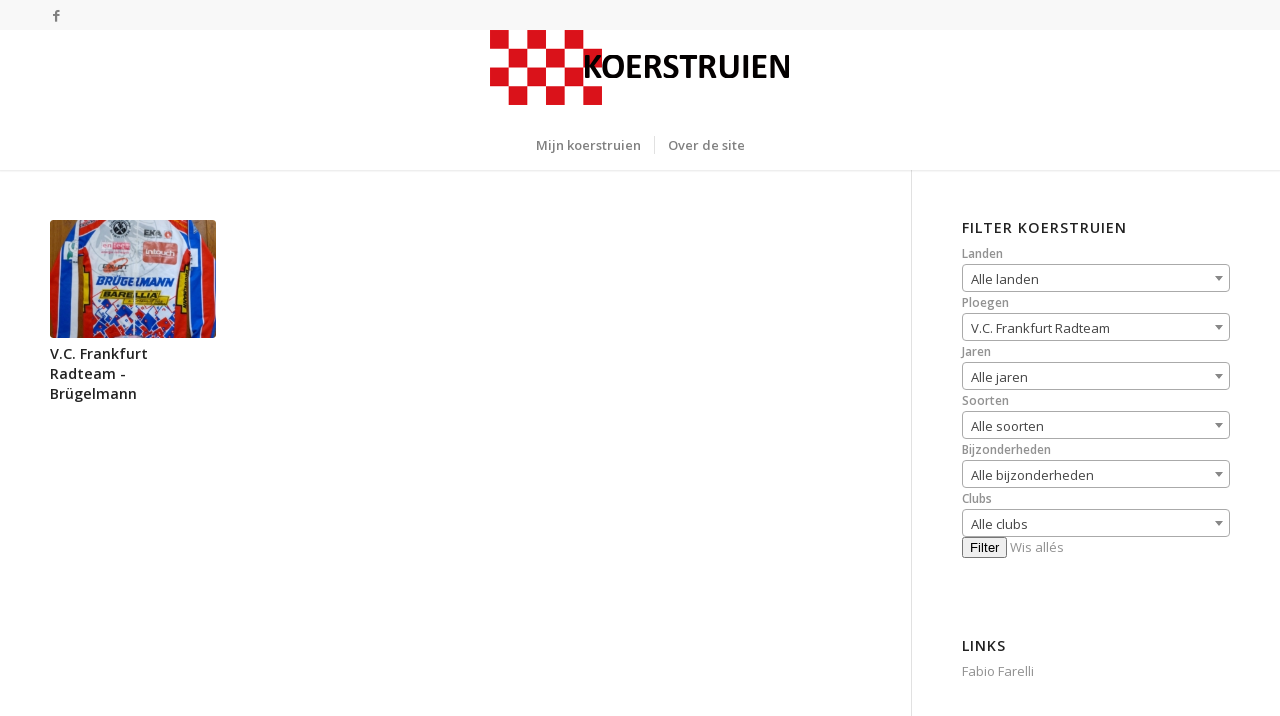

--- FILE ---
content_type: text/html; charset=UTF-8
request_url: https://www.koerstruien.nl/ploeg/v-c-frankfurt-radteam/
body_size: 32901
content:
<!DOCTYPE html>
<html lang="nl-NL" class="html_stretched responsive av-preloader-disabled av-default-lightbox  html_header_top html_logo_center html_bottom_nav_header html_menu_right html_slim html_header_sticky html_header_shrinking html_header_topbar_active html_mobile_menu_phone html_header_searchicon_disabled html_content_align_center html_header_unstick_top_disabled html_header_stretch_disabled html_minimal_header html_minimal_header_shadow html_av-overlay-side html_av-overlay-side-classic html_av-submenu-noclone html_entry_id_7048 av-no-preview html_text_menu_active ">
<head>
<meta charset="UTF-8" />
<meta name="robots" content="noindex, follow" />


<!-- mobile setting -->
<meta name="viewport" content="width=device-width, initial-scale=1, maximum-scale=1">

<!-- Scripts/CSS and wp_head hook -->
<title>V.C. Frankfurt Radteam &#8211; Koerstruien</title>
<meta name='robots' content='max-image-preview:large' />
<link rel="alternate" type="application/rss+xml" title="Koerstruien &raquo; feed" href="https://www.koerstruien.nl/feed/" />
<link rel="alternate" type="application/rss+xml" title="Koerstruien &raquo; reacties feed" href="https://www.koerstruien.nl/comments/feed/" />
<link rel="alternate" type="application/rss+xml" title="Koerstruien &raquo; V.C. Frankfurt Radteam Ploeg feed" href="https://www.koerstruien.nl/ploeg/v-c-frankfurt-radteam/feed/" />

<!-- google webfont font replacement -->

			<script type='text/javascript'>
			if(!document.cookie.match(/aviaPrivacyGoogleWebfontsDisabled/)){
				(function() {
					var f = document.createElement('link');
					
					f.type 	= 'text/css';
					f.rel 	= 'stylesheet';
					f.href 	= '//fonts.googleapis.com/css?family=Open+Sans:400,600';
					f.id 	= 'avia-google-webfont';
					
					document.getElementsByTagName('head')[0].appendChild(f);
				})();
			}
			</script>
			<style id='wp-img-auto-sizes-contain-inline-css' type='text/css'>
img:is([sizes=auto i],[sizes^="auto," i]){contain-intrinsic-size:3000px 1500px}
/*# sourceURL=wp-img-auto-sizes-contain-inline-css */
</style>
<style id='wp-emoji-styles-inline-css' type='text/css'>

	img.wp-smiley, img.emoji {
		display: inline !important;
		border: none !important;
		box-shadow: none !important;
		height: 1em !important;
		width: 1em !important;
		margin: 0 0.07em !important;
		vertical-align: -0.1em !important;
		background: none !important;
		padding: 0 !important;
	}
/*# sourceURL=wp-emoji-styles-inline-css */
</style>
<style id='wp-block-library-inline-css' type='text/css'>
:root{--wp-block-synced-color:#7a00df;--wp-block-synced-color--rgb:122,0,223;--wp-bound-block-color:var(--wp-block-synced-color);--wp-editor-canvas-background:#ddd;--wp-admin-theme-color:#007cba;--wp-admin-theme-color--rgb:0,124,186;--wp-admin-theme-color-darker-10:#006ba1;--wp-admin-theme-color-darker-10--rgb:0,107,160.5;--wp-admin-theme-color-darker-20:#005a87;--wp-admin-theme-color-darker-20--rgb:0,90,135;--wp-admin-border-width-focus:2px}@media (min-resolution:192dpi){:root{--wp-admin-border-width-focus:1.5px}}.wp-element-button{cursor:pointer}:root .has-very-light-gray-background-color{background-color:#eee}:root .has-very-dark-gray-background-color{background-color:#313131}:root .has-very-light-gray-color{color:#eee}:root .has-very-dark-gray-color{color:#313131}:root .has-vivid-green-cyan-to-vivid-cyan-blue-gradient-background{background:linear-gradient(135deg,#00d084,#0693e3)}:root .has-purple-crush-gradient-background{background:linear-gradient(135deg,#34e2e4,#4721fb 50%,#ab1dfe)}:root .has-hazy-dawn-gradient-background{background:linear-gradient(135deg,#faaca8,#dad0ec)}:root .has-subdued-olive-gradient-background{background:linear-gradient(135deg,#fafae1,#67a671)}:root .has-atomic-cream-gradient-background{background:linear-gradient(135deg,#fdd79a,#004a59)}:root .has-nightshade-gradient-background{background:linear-gradient(135deg,#330968,#31cdcf)}:root .has-midnight-gradient-background{background:linear-gradient(135deg,#020381,#2874fc)}:root{--wp--preset--font-size--normal:16px;--wp--preset--font-size--huge:42px}.has-regular-font-size{font-size:1em}.has-larger-font-size{font-size:2.625em}.has-normal-font-size{font-size:var(--wp--preset--font-size--normal)}.has-huge-font-size{font-size:var(--wp--preset--font-size--huge)}.has-text-align-center{text-align:center}.has-text-align-left{text-align:left}.has-text-align-right{text-align:right}.has-fit-text{white-space:nowrap!important}#end-resizable-editor-section{display:none}.aligncenter{clear:both}.items-justified-left{justify-content:flex-start}.items-justified-center{justify-content:center}.items-justified-right{justify-content:flex-end}.items-justified-space-between{justify-content:space-between}.screen-reader-text{border:0;clip-path:inset(50%);height:1px;margin:-1px;overflow:hidden;padding:0;position:absolute;width:1px;word-wrap:normal!important}.screen-reader-text:focus{background-color:#ddd;clip-path:none;color:#444;display:block;font-size:1em;height:auto;left:5px;line-height:normal;padding:15px 23px 14px;text-decoration:none;top:5px;width:auto;z-index:100000}html :where(.has-border-color){border-style:solid}html :where([style*=border-top-color]){border-top-style:solid}html :where([style*=border-right-color]){border-right-style:solid}html :where([style*=border-bottom-color]){border-bottom-style:solid}html :where([style*=border-left-color]){border-left-style:solid}html :where([style*=border-width]){border-style:solid}html :where([style*=border-top-width]){border-top-style:solid}html :where([style*=border-right-width]){border-right-style:solid}html :where([style*=border-bottom-width]){border-bottom-style:solid}html :where([style*=border-left-width]){border-left-style:solid}html :where(img[class*=wp-image-]){height:auto;max-width:100%}:where(figure){margin:0 0 1em}html :where(.is-position-sticky){--wp-admin--admin-bar--position-offset:var(--wp-admin--admin-bar--height,0px)}@media screen and (max-width:600px){html :where(.is-position-sticky){--wp-admin--admin-bar--position-offset:0px}}

/*# sourceURL=wp-block-library-inline-css */
</style><style id='global-styles-inline-css' type='text/css'>
:root{--wp--preset--aspect-ratio--square: 1;--wp--preset--aspect-ratio--4-3: 4/3;--wp--preset--aspect-ratio--3-4: 3/4;--wp--preset--aspect-ratio--3-2: 3/2;--wp--preset--aspect-ratio--2-3: 2/3;--wp--preset--aspect-ratio--16-9: 16/9;--wp--preset--aspect-ratio--9-16: 9/16;--wp--preset--color--black: #000000;--wp--preset--color--cyan-bluish-gray: #abb8c3;--wp--preset--color--white: #ffffff;--wp--preset--color--pale-pink: #f78da7;--wp--preset--color--vivid-red: #cf2e2e;--wp--preset--color--luminous-vivid-orange: #ff6900;--wp--preset--color--luminous-vivid-amber: #fcb900;--wp--preset--color--light-green-cyan: #7bdcb5;--wp--preset--color--vivid-green-cyan: #00d084;--wp--preset--color--pale-cyan-blue: #8ed1fc;--wp--preset--color--vivid-cyan-blue: #0693e3;--wp--preset--color--vivid-purple: #9b51e0;--wp--preset--gradient--vivid-cyan-blue-to-vivid-purple: linear-gradient(135deg,rgb(6,147,227) 0%,rgb(155,81,224) 100%);--wp--preset--gradient--light-green-cyan-to-vivid-green-cyan: linear-gradient(135deg,rgb(122,220,180) 0%,rgb(0,208,130) 100%);--wp--preset--gradient--luminous-vivid-amber-to-luminous-vivid-orange: linear-gradient(135deg,rgb(252,185,0) 0%,rgb(255,105,0) 100%);--wp--preset--gradient--luminous-vivid-orange-to-vivid-red: linear-gradient(135deg,rgb(255,105,0) 0%,rgb(207,46,46) 100%);--wp--preset--gradient--very-light-gray-to-cyan-bluish-gray: linear-gradient(135deg,rgb(238,238,238) 0%,rgb(169,184,195) 100%);--wp--preset--gradient--cool-to-warm-spectrum: linear-gradient(135deg,rgb(74,234,220) 0%,rgb(151,120,209) 20%,rgb(207,42,186) 40%,rgb(238,44,130) 60%,rgb(251,105,98) 80%,rgb(254,248,76) 100%);--wp--preset--gradient--blush-light-purple: linear-gradient(135deg,rgb(255,206,236) 0%,rgb(152,150,240) 100%);--wp--preset--gradient--blush-bordeaux: linear-gradient(135deg,rgb(254,205,165) 0%,rgb(254,45,45) 50%,rgb(107,0,62) 100%);--wp--preset--gradient--luminous-dusk: linear-gradient(135deg,rgb(255,203,112) 0%,rgb(199,81,192) 50%,rgb(65,88,208) 100%);--wp--preset--gradient--pale-ocean: linear-gradient(135deg,rgb(255,245,203) 0%,rgb(182,227,212) 50%,rgb(51,167,181) 100%);--wp--preset--gradient--electric-grass: linear-gradient(135deg,rgb(202,248,128) 0%,rgb(113,206,126) 100%);--wp--preset--gradient--midnight: linear-gradient(135deg,rgb(2,3,129) 0%,rgb(40,116,252) 100%);--wp--preset--font-size--small: 13px;--wp--preset--font-size--medium: 20px;--wp--preset--font-size--large: 36px;--wp--preset--font-size--x-large: 42px;--wp--preset--spacing--20: 0.44rem;--wp--preset--spacing--30: 0.67rem;--wp--preset--spacing--40: 1rem;--wp--preset--spacing--50: 1.5rem;--wp--preset--spacing--60: 2.25rem;--wp--preset--spacing--70: 3.38rem;--wp--preset--spacing--80: 5.06rem;--wp--preset--shadow--natural: 6px 6px 9px rgba(0, 0, 0, 0.2);--wp--preset--shadow--deep: 12px 12px 50px rgba(0, 0, 0, 0.4);--wp--preset--shadow--sharp: 6px 6px 0px rgba(0, 0, 0, 0.2);--wp--preset--shadow--outlined: 6px 6px 0px -3px rgb(255, 255, 255), 6px 6px rgb(0, 0, 0);--wp--preset--shadow--crisp: 6px 6px 0px rgb(0, 0, 0);}:where(.is-layout-flex){gap: 0.5em;}:where(.is-layout-grid){gap: 0.5em;}body .is-layout-flex{display: flex;}.is-layout-flex{flex-wrap: wrap;align-items: center;}.is-layout-flex > :is(*, div){margin: 0;}body .is-layout-grid{display: grid;}.is-layout-grid > :is(*, div){margin: 0;}:where(.wp-block-columns.is-layout-flex){gap: 2em;}:where(.wp-block-columns.is-layout-grid){gap: 2em;}:where(.wp-block-post-template.is-layout-flex){gap: 1.25em;}:where(.wp-block-post-template.is-layout-grid){gap: 1.25em;}.has-black-color{color: var(--wp--preset--color--black) !important;}.has-cyan-bluish-gray-color{color: var(--wp--preset--color--cyan-bluish-gray) !important;}.has-white-color{color: var(--wp--preset--color--white) !important;}.has-pale-pink-color{color: var(--wp--preset--color--pale-pink) !important;}.has-vivid-red-color{color: var(--wp--preset--color--vivid-red) !important;}.has-luminous-vivid-orange-color{color: var(--wp--preset--color--luminous-vivid-orange) !important;}.has-luminous-vivid-amber-color{color: var(--wp--preset--color--luminous-vivid-amber) !important;}.has-light-green-cyan-color{color: var(--wp--preset--color--light-green-cyan) !important;}.has-vivid-green-cyan-color{color: var(--wp--preset--color--vivid-green-cyan) !important;}.has-pale-cyan-blue-color{color: var(--wp--preset--color--pale-cyan-blue) !important;}.has-vivid-cyan-blue-color{color: var(--wp--preset--color--vivid-cyan-blue) !important;}.has-vivid-purple-color{color: var(--wp--preset--color--vivid-purple) !important;}.has-black-background-color{background-color: var(--wp--preset--color--black) !important;}.has-cyan-bluish-gray-background-color{background-color: var(--wp--preset--color--cyan-bluish-gray) !important;}.has-white-background-color{background-color: var(--wp--preset--color--white) !important;}.has-pale-pink-background-color{background-color: var(--wp--preset--color--pale-pink) !important;}.has-vivid-red-background-color{background-color: var(--wp--preset--color--vivid-red) !important;}.has-luminous-vivid-orange-background-color{background-color: var(--wp--preset--color--luminous-vivid-orange) !important;}.has-luminous-vivid-amber-background-color{background-color: var(--wp--preset--color--luminous-vivid-amber) !important;}.has-light-green-cyan-background-color{background-color: var(--wp--preset--color--light-green-cyan) !important;}.has-vivid-green-cyan-background-color{background-color: var(--wp--preset--color--vivid-green-cyan) !important;}.has-pale-cyan-blue-background-color{background-color: var(--wp--preset--color--pale-cyan-blue) !important;}.has-vivid-cyan-blue-background-color{background-color: var(--wp--preset--color--vivid-cyan-blue) !important;}.has-vivid-purple-background-color{background-color: var(--wp--preset--color--vivid-purple) !important;}.has-black-border-color{border-color: var(--wp--preset--color--black) !important;}.has-cyan-bluish-gray-border-color{border-color: var(--wp--preset--color--cyan-bluish-gray) !important;}.has-white-border-color{border-color: var(--wp--preset--color--white) !important;}.has-pale-pink-border-color{border-color: var(--wp--preset--color--pale-pink) !important;}.has-vivid-red-border-color{border-color: var(--wp--preset--color--vivid-red) !important;}.has-luminous-vivid-orange-border-color{border-color: var(--wp--preset--color--luminous-vivid-orange) !important;}.has-luminous-vivid-amber-border-color{border-color: var(--wp--preset--color--luminous-vivid-amber) !important;}.has-light-green-cyan-border-color{border-color: var(--wp--preset--color--light-green-cyan) !important;}.has-vivid-green-cyan-border-color{border-color: var(--wp--preset--color--vivid-green-cyan) !important;}.has-pale-cyan-blue-border-color{border-color: var(--wp--preset--color--pale-cyan-blue) !important;}.has-vivid-cyan-blue-border-color{border-color: var(--wp--preset--color--vivid-cyan-blue) !important;}.has-vivid-purple-border-color{border-color: var(--wp--preset--color--vivid-purple) !important;}.has-vivid-cyan-blue-to-vivid-purple-gradient-background{background: var(--wp--preset--gradient--vivid-cyan-blue-to-vivid-purple) !important;}.has-light-green-cyan-to-vivid-green-cyan-gradient-background{background: var(--wp--preset--gradient--light-green-cyan-to-vivid-green-cyan) !important;}.has-luminous-vivid-amber-to-luminous-vivid-orange-gradient-background{background: var(--wp--preset--gradient--luminous-vivid-amber-to-luminous-vivid-orange) !important;}.has-luminous-vivid-orange-to-vivid-red-gradient-background{background: var(--wp--preset--gradient--luminous-vivid-orange-to-vivid-red) !important;}.has-very-light-gray-to-cyan-bluish-gray-gradient-background{background: var(--wp--preset--gradient--very-light-gray-to-cyan-bluish-gray) !important;}.has-cool-to-warm-spectrum-gradient-background{background: var(--wp--preset--gradient--cool-to-warm-spectrum) !important;}.has-blush-light-purple-gradient-background{background: var(--wp--preset--gradient--blush-light-purple) !important;}.has-blush-bordeaux-gradient-background{background: var(--wp--preset--gradient--blush-bordeaux) !important;}.has-luminous-dusk-gradient-background{background: var(--wp--preset--gradient--luminous-dusk) !important;}.has-pale-ocean-gradient-background{background: var(--wp--preset--gradient--pale-ocean) !important;}.has-electric-grass-gradient-background{background: var(--wp--preset--gradient--electric-grass) !important;}.has-midnight-gradient-background{background: var(--wp--preset--gradient--midnight) !important;}.has-small-font-size{font-size: var(--wp--preset--font-size--small) !important;}.has-medium-font-size{font-size: var(--wp--preset--font-size--medium) !important;}.has-large-font-size{font-size: var(--wp--preset--font-size--large) !important;}.has-x-large-font-size{font-size: var(--wp--preset--font-size--x-large) !important;}
/*# sourceURL=global-styles-inline-css */
</style>

<style id='classic-theme-styles-inline-css' type='text/css'>
/*! This file is auto-generated */
.wp-block-button__link{color:#fff;background-color:#32373c;border-radius:9999px;box-shadow:none;text-decoration:none;padding:calc(.667em + 2px) calc(1.333em + 2px);font-size:1.125em}.wp-block-file__button{background:#32373c;color:#fff;text-decoration:none}
/*# sourceURL=/wp-includes/css/classic-themes.min.css */
</style>
<link rel='stylesheet' id='select2-css' href='https://www.koerstruien.nl/wp-content/plugins/beautiful-taxonomy-filters/public/css/select2.min.css?ver=2.4.3' type='text/css' media='all' />
<link rel='stylesheet' id='beautiful-taxonomy-filters-basic-css' href='https://www.koerstruien.nl/wp-content/plugins/beautiful-taxonomy-filters/public/css/beautiful-taxonomy-filters-base.min.css?ver=2.4.3' type='text/css' media='all' />
<link rel='stylesheet' id='avia-merged-styles-css' href='https://www.koerstruien.nl/wp-content/uploads/dynamic_avia/avia-merged-styles-f1cbb6fa842adda09b5d2aa63784a971.css' type='text/css' media='all' />
<script type="text/javascript" src="https://www.koerstruien.nl/wp-includes/js/jquery/jquery.min.js?ver=3.7.1" id="jquery-core-js"></script>
<script type="text/javascript" src="https://www.koerstruien.nl/wp-includes/js/jquery/jquery-migrate.min.js?ver=3.4.1" id="jquery-migrate-js"></script>
<link rel="https://api.w.org/" href="https://www.koerstruien.nl/wp-json/" /><link rel="EditURI" type="application/rsd+xml" title="RSD" href="https://www.koerstruien.nl/xmlrpc.php?rsd" />
<meta name="generator" content="WordPress 6.9" />
<link rel="profile" href="https://gmpg.org/xfn/11" />
<link rel="alternate" type="application/rss+xml" title="Koerstruien RSS2 Feed" href="https://www.koerstruien.nl/feed/" />
<link rel="pingback" href="https://www.koerstruien.nl/xmlrpc.php" />
<!--[if lt IE 9]><script src="https://www.koerstruien.nl/wp-content/themes/enfold/js/html5shiv.js"></script><![endif]-->


<!-- To speed up the rendering and to display the site as fast as possible to the user we include some styles and scripts for above the fold content inline -->
<script type="text/javascript">'use strict';var avia_is_mobile=!1;if(/Android|webOS|iPhone|iPad|iPod|BlackBerry|IEMobile|Opera Mini/i.test(navigator.userAgent)&&'ontouchstart' in document.documentElement){avia_is_mobile=!0;document.documentElement.className+=' avia_mobile '}
else{document.documentElement.className+=' avia_desktop '};document.documentElement.className+=' js_active ';(function(){var e=['-webkit-','-moz-','-ms-',''],n='';for(var t in e){if(e[t]+'transform' in document.documentElement.style){document.documentElement.className+=' avia_transform ';n=e[t]+'transform'};if(e[t]+'perspective' in document.documentElement.style)document.documentElement.className+=' avia_transform3d '};if(typeof document.getElementsByClassName=='function'&&typeof document.documentElement.getBoundingClientRect=='function'&&avia_is_mobile==!1){if(n&&window.innerHeight>0){setTimeout(function(){var e=0,o={},a=0,t=document.getElementsByClassName('av-parallax'),i=window.pageYOffset||document.documentElement.scrollTop;for(e=0;e<t.length;e++){t[e].style.top='0px';o=t[e].getBoundingClientRect();a=Math.ceil((window.innerHeight+i-o.top)*0.3);t[e].style[n]='translate(0px, '+a+'px)';t[e].style.top='auto';t[e].className+=' enabled-parallax '}},50)}}})();</script><style type='text/css'>
@font-face {font-family: 'entypo-fontello'; font-weight: normal; font-style: normal;
src: url('https://www.koerstruien.nl/wp-content/themes/enfold/config-templatebuilder/avia-template-builder/assets/fonts/entypo-fontello.eot');
src: url('https://www.koerstruien.nl/wp-content/themes/enfold/config-templatebuilder/avia-template-builder/assets/fonts/entypo-fontello.eot?#iefix') format('embedded-opentype'), 
url('https://www.koerstruien.nl/wp-content/themes/enfold/config-templatebuilder/avia-template-builder/assets/fonts/entypo-fontello.woff') format('woff'), 
url('https://www.koerstruien.nl/wp-content/themes/enfold/config-templatebuilder/avia-template-builder/assets/fonts/entypo-fontello.ttf') format('truetype'), 
url('https://www.koerstruien.nl/wp-content/themes/enfold/config-templatebuilder/avia-template-builder/assets/fonts/entypo-fontello.svg#entypo-fontello') format('svg');
} #top .avia-font-entypo-fontello, body .avia-font-entypo-fontello, html body [data-av_iconfont='entypo-fontello']:before{ font-family: 'entypo-fontello'; }
</style>

<!--
Debugging Info for Theme support: 

Theme: Enfold
Version: 4.4.1
Installed: enfold
AviaFramework Version: 4.7
AviaBuilder Version: 0.9.5
aviaElementManager Version: 1.0.1
- - - - - - - - - - -
ChildTheme: Koerstruien Theme
ChildTheme Version: 0.1.0
ChildTheme Installed: enfold

ML:256-PU:50-PLA:4
WP:6.9
Compress: CSS:all theme files - JS:all theme files
Updates: enabled
PLAu:3
-->
</head>




<body data-rsssl=1 id="top" class="archive tax-ploeg term-v-c-frankfurt-radteam term-1528 wp-theme-enfold wp-child-theme-enfold-child  rtl_columns stretched open_sans btf-archive btf-filtered" itemscope="itemscope" itemtype="https://schema.org/WebPage" >

	
	<div id='wrap_all'>

	
<header id='header' class='all_colors header_color light_bg_color  av_header_top av_logo_center av_bottom_nav_header av_menu_right av_slim av_header_sticky av_header_shrinking av_header_stretch_disabled av_mobile_menu_phone av_header_searchicon_disabled av_header_unstick_top_disabled av_seperator_small_border av_minimal_header av_minimal_header_shadow'  role="banner" itemscope="itemscope" itemtype="https://schema.org/WPHeader" >

		<div id='header_meta' class='container_wrap container_wrap_meta  av_icon_active_left av_extra_header_active av_entry_id_7048'>
		
			      <div class='container'>
			      <ul class='noLightbox social_bookmarks icon_count_1'><li class='social_bookmarks_facebook av-social-link-facebook social_icon_1'><a target='_blank' href='https://www.facebook.com/Koerstruien-424470657687999/?fref=ts' aria-hidden='true' data-av_icon='' data-av_iconfont='entypo-fontello' title='Facebook'><span class='avia_hidden_link_text'>Facebook</span></a></li></ul>			      </div>
		</div>

		<div  id='header_main' class='container_wrap container_wrap_logo'>
	
        <div class='container av-logo-container'><div class='inner-container'><span class='logo'><a href='https://www.koerstruien.nl/'><img height='100' width='300' src='https://www.koerstruien.nl/wp-content/uploads/2015/11/Koerstruien1-300x75.png' alt='Koerstruien' /></a></span></div></div><div id='header_main_alternate' class='container_wrap'><div class='container'><nav class='main_menu' data-selectname='Selecteer een pagina'  role="navigation" itemscope="itemscope" itemtype="https://schema.org/SiteNavigationElement" ><div class="avia-menu av-main-nav-wrap"><ul id="avia-menu" class="menu av-main-nav"><li id="menu-item-123" class="menu-item menu-item-type-post_type menu-item-object-page menu-item-home menu-item-top-level menu-item-top-level-1"><a href="https://www.koerstruien.nl/" itemprop="url"><span class="avia-bullet"></span><span class="avia-menu-text">Mijn koerstruien</span><span class="avia-menu-fx"><span class="avia-arrow-wrap"><span class="avia-arrow"></span></span></span></a></li>
<li id="menu-item-328" class="menu-item menu-item-type-post_type menu-item-object-page menu-item-top-level menu-item-top-level-2"><a href="https://www.koerstruien.nl/over-de-site/" itemprop="url"><span class="avia-bullet"></span><span class="avia-menu-text">Over de site</span><span class="avia-menu-fx"><span class="avia-arrow-wrap"><span class="avia-arrow"></span></span></span></a></li>
<li class="av-burger-menu-main menu-item-avia-special ">
	        			<a href="#">
							<span class="av-hamburger av-hamburger--spin av-js-hamburger">
					        <span class="av-hamburger-box">
						          <span class="av-hamburger-inner"></span>
						          <strong>Menu</strong>
					        </span>
							</span>
						</a>
	        		   </li></ul></div></nav></div> </div> 
		<!-- end container_wrap-->
		</div>
		
		<div class='header_bg'></div>

<!-- end header -->
</header>
		
	<div id='main' class='all_colors' data-scroll-offset='88'>

	
		<div class='container_wrap container_wrap_first main_color sidebar_right'>

			<div class='container template-blog '>

				<main class='content av-content-small alpha units'  role="main" itemprop="mainContentOfPage" itemscope="itemscope" itemtype="https://schema.org/Blog" >
					
					                    

                    <div class='entry-content-wrapper'><div  data-autoplay=''  data-interval='5'  data-animation='fade'  data-show_slide_delay='90'  class='avia-content-slider avia-content-grid-active avia-content-slider1 avia-content-slider-even avia-builder-el-no-sibling '  itemscope="itemscope" itemtype="https://schema.org/Blog" ><div class='avia-content-slider-inner'><div class='slide-entry-wrap'><article class='slide-entry flex_column  post-entry post-entry-7048 slide-entry-overview slide-loop-1 slide-parity-odd  post-entry-last  av_one_fourth first real-thumbnail'  itemscope="itemscope" itemtype="https://schema.org/CreativeWork" ><a href='https://www.koerstruien.nl/koerstruien/v-c-frankfurt-radteam-brugelmann/' data-rel='slide-1' class='slide-image' title=''><img width="260" height="185" src="https://www.koerstruien.nl/wp-content/uploads/2019/03/Frankfurt-radtaem-Brügelmann-04-Dui.-P-Köhler-533x800-260x185.jpg" class="attachment-portfolio_small size-portfolio_small wp-post-image" alt="" decoding="async" /></a><div class='slide-content'><header class="entry-content-header"><h3 class='slide-entry-title entry-title'  itemprop="headline" ><a href='https://www.koerstruien.nl/koerstruien/v-c-frankfurt-radteam-brugelmann/' title='V.C. Frankfurt Radteam - Brügelmann'>V.C. Frankfurt Radteam - Brügelmann</a></h3><span class="av-vertical-delimiter"></span></header></div><footer class="entry-footer"></footer><span class='hidden'>
			<span class='av-structured-data'  itemprop="ImageObject" itemscope="itemscope" itemtype="https://schema.org/ImageObject"  itemprop='image'>
					   <span itemprop='url' >https://www.koerstruien.nl/wp-content/uploads/2019/03/Frankfurt-radtaem-Brügelmann-04-Dui.-P-Köhler-533x800.jpg</span>
					   <span itemprop='height' >800</span>
					   <span itemprop='width' >533</span>
				  </span><span class='av-structured-data'  itemprop="publisher" itemtype="https://schema.org/Organization" itemscope="itemscope" >
				<span itemprop='name'>Hein nunbrabander</span>
				<span itemprop='logo' itemscope itemtype='http://schema.org/ImageObject'>
				   <span itemprop='url'>https://www.koerstruien.nl/wp-content/uploads/2015/11/Koerstruien1-300x75.png</span>
				 </span>
			  </span><span class='av-structured-data'  itemprop="author" itemscope="itemscope" itemtype="https://schema.org/Person" ><span itemprop='name'>Hein nunbrabander</span></span><span class='av-structured-data'  itemprop="datePublished" datetime="2019-03-30T20:03:45+01:00" >2019-03-30 20:03:45</span><span class='av-structured-data'  itemprop="dateModified" itemtype="https://schema.org/dateModified" >2019-03-30 20:03:45</span><span class='av-structured-data'  itemprop="mainEntityOfPage" itemtype="https://schema.org/mainEntityOfPage" ><span itemprop='name'>V.C. Frankfurt Radteam - Brügelmann</span></span></span></article></div></div></div></div>
				<!--end content-->
				</main>

				<aside class='sidebar sidebar_right smartphones_sidebar_active alpha units'  role="complementary" itemscope="itemscope" itemtype="https://schema.org/WPSideBar" ><div class='inner_sidebar extralight-border'><section id="beautiful-taxonomy-filters-widget-5" class="widget clearfix widget_beautiful-taxonomy-filters-widget"><h3 class="widgettitle">Filter koerstruien</h3>		<div class="beautiful-taxonomy-filters-widget  select2-active" id="beautiful-taxonomy-filters-koerstruien">
						<form method="POST" class="clearfix" id="beautiful-taxonomy-filters-form">
				<input type="hidden" name="site-url" value="https://www.koerstruien.nl" />
				<input type="hidden" name="post_type_rewrite" value="koerstruien" />
				<input type="hidden" name="post_type" value="koerstruien" />
				<input type="hidden" id="btf_do_filtering_nonce" name="btf_do_filtering_nonce" value="c92d73c6ed" /><input type="hidden" name="_wp_http_referer" value="/ploeg/v-c-frankfurt-radteam/" />												<div class="beautiful-taxonomy-filters-select-wrap clearfix">
																													<div class="beautiful-taxonomy-filters-tax filter-count-6 filter-count-many" id="beautiful-taxonomy-filters-tax-land">
								<label for="select-land" class="beautiful-taxonomy-filters-label">Landen</label>
								<select data-taxonomy="land" data-options="{&quot;show_option_all&quot;:&quot;Alle landen&quot;,&quot;show_option_none&quot;:&quot;&quot;,&quot;orderby&quot;:&quot;name&quot;,&quot;order&quot;:&quot;ASC&quot;,&quot;show_count&quot;:&quot;&quot;,&quot;hide_empty&quot;:&quot;1&quot;,&quot;child_of&quot;:0,&quot;exclude&quot;:&quot;&quot;,&quot;echo&quot;:0,&quot;selected&quot;:0,&quot;hierarchical&quot;:true,&quot;name&quot;:&quot;select-land&quot;,&quot;id&quot;:&quot;&quot;,&quot;class&quot;:&quot;beautiful-taxonomy-filters-select&quot;,&quot;depth&quot;:0,&quot;tab_index&quot;:0,&quot;taxonomy&quot;:&quot;land&quot;,&quot;hide_if_empty&quot;:false,&quot;option_none_value&quot;:-1,&quot;value_field&quot;:&quot;term_id&quot;,&quot;required&quot;:false,&quot;aria_describedby&quot;:&quot;&quot;}" data-nonce="1524637cf1"  name='select-land' id='select-land' class='beautiful-taxonomy-filters-select'>
	<option value='0' selected='selected'>Alle landen</option>
	<option class="level-0 amerika" value="232">Amerika</option>
	<option class="level-0 andorra" value="427">Andorra</option>
	<option class="level-0 australie" value="363">Australië</option>
	<option class="level-0 belgie" value="51">België</option>
	<option class="level-0 bolivia" value="1484">Bolivia</option>
	<option class="level-0 bulgarije" value="643">Bulgarije</option>
	<option class="level-0 canada" value="1113">Canada</option>
	<option class="level-0 china" value="383">China</option>
	<option class="level-0 colombia" value="260">Colombia</option>
	<option class="level-0 denemarken" value="159">Denemarken</option>
	<option class="level-0 duitsland" value="66">Duitsland</option>
	<option class="level-0 engeland" value="182">Engeland</option>
	<option class="level-0 estland" value="650">Estland</option>
	<option class="level-0 ethiopia" value="1656">Ethiopia</option>
	<option class="level-0 finland" value="1025">Finland</option>
	<option class="level-0 frankrijk" value="74">Frankrijk</option>
	<option class="level-0 groot-brittannie" value="1146">Groot Brittannië</option>
	<option class="level-0 hongarije" value="1747">Hongarije</option>
	<option class="level-0 ierland" value="609">Ierland</option>
	<option class="level-0 israel" value="1633">Israël</option>
	<option class="level-0 italie" value="80">Italië</option>
	<option class="level-0 jamaica" value="1576">Jamaica</option>
	<option class="level-0 japan" value="845">Japan</option>
	<option class="level-0 kazachstan" value="167">Kazachstan</option>
	<option class="level-0 kroatie" value="1740">Kroatië</option>
	<option class="level-0 luxemburg" value="166">Luxemburg</option>
	<option class="level-0 mallorca" value="1427">mallorca</option>
	<option class="level-0 mexico" value="1145">Mexico</option>
	<option class="level-0 monaco" value="112">Monaco</option>
	<option class="level-0 nederland" value="54">Nederland</option>
	<option class="level-0 noorwegen" value="332">Noorwegen</option>
	<option class="level-0 oezbekistan" value="1623">Oezbekistan</option>
	<option class="level-0 oostenrijk" value="239">Oostenrijk</option>
	<option class="level-0 polen" value="86">Polen</option>
	<option class="level-0 portugal" value="616">Portugal</option>
	<option class="level-0 qatar" value="592">Qatar</option>
	<option class="level-0 rusland" value="807">Rusland</option>
	<option class="level-0 san-marino" value="95">San Marino</option>
	<option class="level-0 saudi-arabie" value="796">Saudi Arabië</option>
	<option class="level-0 slovenie" value="365">Slovenië</option>
	<option class="level-0 spanje" value="157">Spanje</option>
	<option class="level-0 tsjechie" value="1503">Tsjechië</option>
	<option class="level-0 tsjechoslowakije" value="1355">Tsjechoslowakije</option>
	<option class="level-0 tunesie" value="1335">Tunesie</option>
	<option class="level-0 venezuela" value="379">Venezuela</option>
	<option class="level-0 zuid-afrika" value="186">Zuid Afrika</option>
	<option class="level-0 zweden" value="336">Zweden</option>
	<option class="level-0 zwitserland" value="170">Zwitserland</option>
</select>
															</div>
																														<div class="beautiful-taxonomy-filters-tax filter-count-6 filter-count-many" id="beautiful-taxonomy-filters-tax-ploeg">
								<label for="select-ploeg" class="beautiful-taxonomy-filters-label">Ploegen</label>
								<select data-taxonomy="ploeg" data-options="{&quot;show_option_all&quot;:&quot;Alle ploegen&quot;,&quot;show_option_none&quot;:&quot;&quot;,&quot;orderby&quot;:&quot;name&quot;,&quot;order&quot;:&quot;ASC&quot;,&quot;show_count&quot;:&quot;&quot;,&quot;hide_empty&quot;:&quot;1&quot;,&quot;child_of&quot;:0,&quot;exclude&quot;:&quot;&quot;,&quot;echo&quot;:0,&quot;selected&quot;:0,&quot;hierarchical&quot;:true,&quot;name&quot;:&quot;select-ploeg&quot;,&quot;id&quot;:&quot;&quot;,&quot;class&quot;:&quot;beautiful-taxonomy-filters-select&quot;,&quot;depth&quot;:0,&quot;tab_index&quot;:0,&quot;taxonomy&quot;:&quot;ploeg&quot;,&quot;hide_if_empty&quot;:false,&quot;option_none_value&quot;:-1,&quot;value_field&quot;:&quot;term_id&quot;,&quot;required&quot;:false,&quot;aria_describedby&quot;:&quot;&quot;}" data-nonce="1524637cf1"  name='select-ploeg' id='select-ploeg' class='beautiful-taxonomy-filters-select'>
	<option value='0' selected='selected'>Alle ploegen</option>
	<option class="level-0 home" value="346">@ Home</option>
	<option class="level-0 3-t" value="1431">3 T</option>
	<option class="level-0 3m" value="1254">3M</option>
	<option class="level-0 7-eleven" value="1099">7 Eleven</option>
	<option class="level-0 7-mobile" value="519">7 Mobile</option>
	<option class="level-0 777" value="1759">777</option>
	<option class="level-0 a-fekken-bv" value="1644">A. Fekken bv</option>
	<option class="level-0 a-h-v-rijen" value="1338">A.H.V. Rijen</option>
	<option class="level-0 a-s-corbeil-essonnes" value="280">A.S. Corbeil-Essonnes</option>
	<option class="level-0 a-s-juvenes-san-marino" value="815">A.S. Juvenes San Marino</option>
	<option class="level-0 aa-drink" value="348">AA-Drink</option>
	<option class="level-0 abx" value="476">ABX</option>
	<option class="level-0 accent" value="1354">Accent</option>
	<option class="level-0 acceptcard" value="1725">AcceptCard</option>
	<option class="level-0 acqua-e-sapone" value="83">Acqua e Sapone</option>
	<option class="level-0 acral" value="1088">Acral</option>
	<option class="level-0 acrog" value="1062">Acrog</option>
	<option class="level-0 action" value="693">Action</option>
	<option class="level-0 ad-jaspers" value="1286">Ad Jaspers</option>
	<option class="level-0 adecco" value="605">Adecco</option>
	<option class="level-0 adler" value="702">Adler</option>
	<option class="level-0 adr" value="690">ADR</option>
	<option class="level-0 adria-mobil" value="1325">Adria Mobil</option>
	<option class="level-0 afin-com" value="433">Afin.com</option>
	<option class="level-0 ag2r" value="98">AG2r</option>
	<option class="level-0 agc" value="1387">AGC</option>
	<option class="level-0 agos" value="1064">Agos</option>
	<option class="level-0 agrigel" value="695">Agrigel</option>
	<option class="level-0 agro" value="701">Agro</option>
	<option class="level-0 agu" value="699">Agu</option>
	<option class="level-0 ah" value="656">AH</option>
	<option class="level-0 ahoy" value="1470">Ahoy</option>
	<option class="level-0 aitos" value="704">Aitos</option>
	<option class="level-0 akai" value="1225">Akai</option>
	<option class="level-0 aki" value="707">Aki</option>
	<option class="level-0 akud" value="1003">Akud</option>
	<option class="level-0 alan" value="668">Alan</option>
	<option class="level-0 alba-cucine" value="739">Alba Cucine</option>
	<option class="level-0 ale" value="1179">Ale</option>
	<option class="level-0 alessio" value="116">Alessio</option>
	<option class="level-0 alexia-alluminio" value="120">Alexia &#8211; Alluminio</option>
	<option class="level-0 alfa-lum" value="96">Alfa Lum</option>
	<option class="level-0 aliplast" value="1263">Aliplast</option>
	<option class="level-0 alken-maes" value="583">Alken Maes</option>
	<option class="level-0 alpecin" value="1153">Alpecin</option>
	<option class="level-0 alphatech" value="1550">Alphatech</option>
	<option class="level-0 alpilatte" value="1107">Alpilatte</option>
	<option class="level-0 als" value="1649">ALS</option>
	<option class="level-0 alsk-cger" value="626">ALSK CGER</option>
	<option class="level-0 aluplast" value="944">Aluplast</option>
	<option class="level-0 amaya" value="1721">Amaya</option>
	<option class="level-0 ambrosia-desserts" value="1069">Ambrosia Desserts</option>
	<option class="level-0 amev" value="121">Amev</option>
	<option class="level-0 amica-chips" value="806">Amica Chips</option>
	<option class="level-0 amore-vita" value="714">Amore &amp; Vita</option>
	<option class="level-0 amstel" value="127">Amstel</option>
	<option class="level-0 amsterdamse-6-daagse" value="143">Amsterdamse 6 daagse</option>
	<option class="level-0 an-post" value="1001">An Post</option>
	<option class="level-0 andalucia" value="1626">Andalucia</option>
	<option class="level-0 androni" value="716">Androni</option>
	<option class="level-0 androni-giocattoli" value="380">Androni Giocattoli</option>
	<option class="level-0 ansett" value="1303">Ansett</option>
	<option class="level-0 anti-m" value="691">Anti M</option>
	<option class="level-0 apac" value="1118">Apac</option>
	<option class="level-0 aquablue" value="1430">Aquablue</option>
	<option class="level-0 aramark" value="525">Aramark</option>
	<option class="level-0 argon-18" value="1135">Argon 18</option>
	<option class="level-0 argos" value="719">Argos</option>
	<option class="level-0 ariostea" value="148">Ariostea</option>
	<option class="level-0 arkel" value="149">Arkel</option>
	<option class="level-0 arkel-telecommunicatie" value="1544">Arkel Telecommunicatie</option>
	<option class="level-0 arnolds-sicherheit" value="711">Arnolds sicherheit</option>
	<option class="level-0 arsinello" value="151">Arsinello</option>
	<option class="level-0 artiach" value="1048">Artiach</option>
	<option class="level-0 artoni" value="825">Artoni</option>
	<option class="level-0 asfra" value="155">Asfra</option>
	<option class="level-0 asics" value="164">Asics</option>
	<option class="level-0 asito" value="1180">Asito</option>
	<option class="level-0 asmussen" value="160">Asmussen</option>
	<option class="level-0 assos" value="420">Assos</option>
	<option class="level-0 assur-carpets" value="165">Assur Carpets</option>
	<option class="level-0 astana" value="168">Astana</option>
	<option class="level-0 astro" value="322">Astro</option>
	<option class="level-0 atala" value="1203">Atala</option>
	<option class="level-0 ati" value="694">ATI</option>
	<option class="level-0 atlanta" value="614">Atlanta</option>
	<option class="level-0 atlas" value="1004">Atlas</option>
	<option class="level-0 atom-6" value="1488">Atom 6</option>
	<option class="level-0 auber-93" value="223">Auber 93</option>
	<option class="level-0 aufina" value="298">Aufina</option>
	<option class="level-0 auto-brabant" value="397">Auto Brabant</option>
	<option class="level-0 autoglas-wetteren" value="1497">Autoglas Wetteren</option>
	<option class="level-0 avianca" value="545">Avianca</option>
	<option class="level-0 avis" value="954">Avis</option>
	<option class="level-0 avp" value="1013">AVP</option>
	<option class="level-0 axa" value="174">AXA</option>
	<option class="level-0 b-e" value="1016">B &amp; E</option>
	<option class="level-0 b-c-e-snooker" value="490">B.C.E. Snooker</option>
	<option class="level-0 babes-only" value="1017">Babes Only</option>
	<option class="level-0 baby-dump" value="178">Baby &#8211; Dump</option>
	<option class="level-0 ballan" value="181">Ballan</option>
	<option class="level-0 ballast-nedam" value="351">Ballast Nedam</option>
	<option class="level-0 baloise" value="893">Baloise</option>
	<option class="level-0 banana" value="776">Banana</option>
	<option class="level-0 banesto" value="184">Banesto</option>
	<option class="level-0 banette" value="1247">Banette</option>
	<option class="level-0 bank-unie" value="555">Bank Unie</option>
	<option class="level-0 bankgiroloterij" value="185">Bankgiroloterij</option>
	<option class="level-0 bankunie" value="1417">Bankunie</option>
	<option class="level-0 barbas" value="1585">Barbas</option>
	<option class="level-0 barbas-kachels" value="55">Barbas Kachels</option>
	<option class="level-0 bardiani" value="1042">Bardiani</option>
	<option class="level-0 barloworld" value="187">Barloworld</option>
	<option class="level-0 barracuda" value="456">Barracuda</option>
	<option class="level-0 basf" value="1125">BASF</option>
	<option class="level-0 basso" value="1618">Basso</option>
	<option class="level-0 batavus" value="188">Batavus</option>
	<option class="level-0 batik" value="196">Batik</option>
	<option class="level-0 bauknecht" value="1411">Bauknecht</option>
	<option class="level-0 bavaria-bier" value="1071">Bavaria Bier</option>
	<option class="level-0 bbox" value="244">Bbox</option>
	<option class="level-0 bbs" value="1362">BBS</option>
	<option class="level-0 be-one" value="199">Be One</option>
	<option class="level-0 beat" value="1480">Beat</option>
	<option class="level-0 becks-bier" value="1433">Beck&#8217;s Bier</option>
	<option class="level-0 bejan" value="1674">Bejan</option>
	<option class="level-0 belgacom" value="603">Belgacom</option>
	<option class="level-0 belisol" value="204">Belisol</option>
	<option class="level-0 belkin" value="198">Belkin</option>
	<option class="level-0 bell" value="201">Bell</option>
	<option class="level-0 benotto" value="472">Benotto</option>
	<option class="level-0 bepsa" value="747">BEPSA</option>
	<option class="level-0 berlotti" value="1579">Berlotti</option>
	<option class="level-0 berry-wood" value="1592">Berry Wood</option>
	<option class="level-0 bert-story" value="214">Bert Story</option>
	<option class="level-0 bestronics" value="1629">bestronics</option>
	<option class="level-0 bezemer" value="1664">Bezemer</option>
	<option class="level-0 bfb-bruciatori" value="1106">BFB Bruciatori</option>
	<option class="level-0 bh" value="1365">BH</option>
	<option class="level-0 bhv" value="1522">BHV</option>
	<option class="level-0 bianchi" value="215">Bianchi</option>
	<option class="level-0 bic" value="1184">Bic</option>
	<option class="level-0 bicioferta" value="221">Bicioferta</option>
	<option class="level-0 bigmat" value="222">BigMat</option>
	<option class="level-0 bik" value="1472">Bik</option>
	<option class="level-0 bikeplan" value="552">Bikeplan</option>
	<option class="level-0 bingoal" value="1397">Bingoal</option>
	<option class="level-0 bional" value="1639">Bional</option>
	<option class="level-0 bison-kit" value="906">Bison Kit</option>
	<option class="level-0 bkcp" value="218">BKCP</option>
	<option class="level-0 blanco" value="224">Blanco</option>
	<option class="level-0 blaze" value="947">Blaze</option>
	<option class="level-0 blue-ribbon" value="852">Blue Ribbon</option>
	<option class="level-0 blue-storm" value="1588">Blue Storm</option>
	<option class="level-0 bmc" value="233">BMC</option>
	<option class="level-0 bmc-development" value="1746">BMC Development</option>
	<option class="level-0 bmv" value="1506">BMV</option>
	<option class="level-0 boccacio-life" value="227">Boccacio Life</option>
	<option class="level-0 bodysol" value="234">Bodysol</option>
	<option class="level-0 boels" value="1236">Boels</option>
	<option class="level-0 bombardier" value="1663">Bombardier</option>
	<option class="level-0 bonfanti" value="1214">Bonfanti</option>
	<option class="level-0 bonfantie" value="329">Bonfantie</option>
	<option class="level-0 bonjour" value="237">Bonjour</option>
	<option class="level-0 bora" value="1134">Bora</option>
	<option class="level-0 bosal" value="489">Bosal</option>
	<option class="level-0 bosch" value="240">Bosch</option>
	<option class="level-0 boston" value="242">Boston</option>
	<option class="level-0 bottecchia" value="202">Bottecchia</option>
	<option class="level-0 bottoli" value="824">Bottoli</option>
	<option class="level-0 boule-dor" value="647">Boule d&#8217;Or</option>
	<option class="level-0 bouwcomputing" value="1219">Bouwcomputing</option>
	<option class="level-0 bouygues-telecom" value="245">Bouygues Telecom</option>
	<option class="level-0 bovemij" value="246">Bovemij</option>
	<option class="level-0 bowling-helmond" value="1072">Bowling Helmond</option>
	<option class="level-0 bp" value="1049">BP</option>
	<option class="level-0 bps" value="1068">BPS</option>
	<option class="level-0 brabant-2000" value="950">Brabant 2000</option>
	<option class="level-0 brabantklok" value="1543">Brabantklok</option>
	<option class="level-0 brain-wash" value="58">Brain-Wash</option>
	<option class="level-0 brandenburg" value="703">Brandenburg</option>
	<option class="level-0 breitex" value="833">Breitex</option>
	<option class="level-0 brepac" value="1090">Brepac</option>
	<option class="level-0 brescialat" value="249">Brescialat</option>
	<option class="level-0 brest" value="254">Brest</option>
	<option class="level-0 bretagne" value="255">Bretagne</option>
	<option class="level-0 brianzoli" value="252">Brianzoli</option>
	<option class="level-0 bricobi" value="625">Bricobi</option>
	<option class="level-0 brooklyn" value="258">Brooklyn</option>
	<option class="level-0 brugelmann" value="1529">Brügelmann</option>
	<option class="level-0 buckler" value="259">Buckler</option>
	<option class="level-0 budvar" value="1505">Budvar</option>
	<option class="level-0 budweiser" value="1504">Budweiser</option>
	<option class="level-0 buffalo" value="1694">Buffalo</option>
	<option class="level-0 buitenpoort" value="1244">Buitenpoort</option>
	<option class="level-0 bulo" value="837">Bulo</option>
	<option class="level-0 c-c-chevigny" value="1316">C.C. Chevigny</option>
	<option class="level-0 cafe-baque" value="1098">Café Baqué</option>
	<option class="level-0 cafe-de-colombia" value="261">Café de Colombia</option>
	<option class="level-0 caffe-mokambo" value="1412">Caffé Mokambo</option>
	<option class="level-0 caffe-monkambo" value="191">Caffe Monkambo</option>
	<option class="level-0 caffita" value="578">Caffita</option>
	<option class="level-0 cage" value="533">Cage</option>
	<option class="level-0 caisse-depargne" value="263">Caisse d&#8217;Épargne</option>
	<option class="level-0 caja-rural" value="264">Caja Rural</option>
	<option class="level-0 caja-sun" value="1627">Caja Sun</option>
	<option class="level-0 cajastur" value="301">Cajastur</option>
	<option class="level-0 callant" value="1577">Callant</option>
	<option class="level-0 campagnolo" value="469">Campagnolo</option>
	<option class="level-0 campitello" value="1264">Campitello</option>
	<option class="level-0 canal-10" value="541">Canal 10</option>
	<option class="level-0 cannondale" value="816">Cannondale</option>
	<option class="level-0 cantina-tollo" value="192">Cantina Tollo</option>
	<option class="level-0 canyon" value="910">Canyon</option>
	<option class="level-0 capri-sonne" value="266">Capri Sonne</option>
	<option class="level-0 carlos" value="267">Carlos</option>
	<option class="level-0 carrera" value="270">Carrera</option>
	<option class="level-0 carrier" value="1383">Carrier</option>
	<option class="level-0 casba" value="1460">Casba</option>
	<option class="level-0 casino" value="275">Casino</option>
	<option class="level-0 castelli" value="269">Castelli</option>
	<option class="level-0 castorama" value="276">Castorama</option>
	<option class="level-0 catavana" value="279">Catavana</option>
	<option class="level-0 ccc" value="281">CCC</option>
	<option class="level-0 cedico" value="278">Cedico</option>
	<option class="level-0 centroscarpa" value="1413">Centroscarpa</option>
	<option class="level-0 cervelo" value="285">Cervélo</option>
	<option class="level-0 cga" value="1507">CGA</option>
	<option class="level-0 chainreaction" value="1002">Chainreaction</option>
	<option class="level-0 champion-system" value="1683">Champion System</option>
	<option class="level-0 charles" value="1620">Charles</option>
	<option class="level-0 chateau-dax" value="286">Château d&#8217;Ax</option>
	<option class="level-0 chazal" value="289">Chazal</option>
	<option class="level-0 chcs" value="293">CHCS</option>
	<option class="level-0 chevrolet" value="1614">Chevrolet</option>
	<option class="level-0 chiori" value="801">Chiori /</option>
	<option class="level-0 chipie" value="1527">Chipie</option>
	<option class="level-0 chipotle-presented-by-h30" value="1454">Chipotle presented by H30</option>
	<option class="level-0 chiquilin" value="722">Chiquilin</option>
	<option class="level-0 chocolade-jacques" value="514">Chocolade Jacques</option>
	<option class="level-0 ciarrocchi-immobiliare" value="1422">Ciarrocchi Immobiliare</option>
	<option class="level-0 cibel" value="1262">Cibel</option>
	<option class="level-0 ciemar" value="294">Ciemar</option>
	<option class="level-0 cierre" value="1091">Cierre</option>
	<option class="level-0 cilo" value="297">Cilo</option>
	<option class="level-0 cin" value="617">Cin</option>
	<option class="level-0 cinzano" value="299">Cinzano</option>
	<option class="level-0 circus" value="1729">Circus</option>
	<option class="level-0 cirkel" value="1570">Cirkel</option>
	<option class="level-0 clas" value="300">CLAS</option>
	<option class="level-0 clemenso" value="721">Clemenso</option>
	<option class="level-0 club-88" value="532">Club 88</option>
	<option class="level-0 coast" value="1328">Coast</option>
	<option class="level-0 cofidis" value="302">Cofidis</option>
	<option class="level-0 cofidis-piste" value="1395">Cofidis (Piste)</option>
	<option class="level-0 colavita" value="1137">Colavita</option>
	<option class="level-0 colbra" value="303">Colbra</option>
	<option class="level-0 colchon-cr" value="480">Colchon CR</option>
	<option class="level-0 collstrop" value="305">Collstrop</option>
	<option class="level-0 colnago" value="314">Colnago</option>
	<option class="level-0 colombia" value="318">Colombia</option>
	<option class="level-0 colpack" value="368">Colpack</option>
	<option class="level-0 columbia" value="495">Columbia</option>
	<option class="level-0 columbus" value="1334">Columbus</option>
	<option class="level-0 comnet" value="326">ComNet</option>
	<option class="level-0 comunidad-valenciana" value="323">Comunidad Valenciana</option>
	<option class="level-0 concorde" value="491">Concorde</option>
	<option class="level-0 concordia-forsikring" value="1609">Concordia Forsikring</option>
	<option class="level-0 continental" value="328">Continental</option>
	<option class="level-0 cookinglight" value="1140">Cookinglight</option>
	<option class="level-0 coors-light" value="1512">Coors Light</option>
	<option class="level-0 cordo" value="700">Cordo</option>
	<option class="level-0 corendon" value="1750">Corendon</option>
	<option class="level-0 corratec" value="1291">Corratec</option>
	<option class="level-0 costa-blanca" value="546">Costa Blanca</option>
	<option class="level-0 costa-de-almeria" value="1011">Costa de Almeria</option>
	<option class="level-0 cote-dor" value="342">Côte d&#8217;Or</option>
	<option class="level-0 craft" value="1181">Craft</option>
	<option class="level-0 cras" value="724">Cras</option>
	<option class="level-0 creafin" value="1551">Creafin</option>
	<option class="level-0 creda" value="885">Creda</option>
	<option class="level-0 credibel" value="404">Credibel</option>
	<option class="level-0 credit-agricole" value="331">Crédit Agricole</option>
	<option class="level-0 creditforce" value="1559">Creditforce</option>
	<option class="level-0 crelan" value="1310">Crelan</option>
	<option class="level-0 croford" value="333">Croford</option>
	<option class="level-0 csc" value="334">CSC</option>
	<option class="level-0 csf" value="1041">CSF</option>
	<option class="level-0 cube" value="554">Cube</option>
	<option class="level-0 cycle-collstrop" value="337">Cycle Collstrop</option>
	<option class="level-0 cyclingnews" value="377">Cyclingnews</option>
	<option class="level-0 cyndarella" value="1276">Cyndarella</option>
	<option class="level-0 d-t-swiww" value="463">D.T. Swiww</option>
	<option class="level-0 daccordi" value="226">Daccordi</option>
	<option class="level-0 daewoo" value="858">Daewoo</option>
	<option class="level-0 daf-trucks" value="340">Daf Trucks</option>
	<option class="level-0 daikin" value="576">Daikin</option>
	<option class="level-0 dalkia" value="345">Dalkia</option>
	<option class="level-0 dasia" value="1586">Dasia</option>
	<option class="level-0 datelnet" value="1353">Datelnet (</option>
	<option class="level-0 davitamon" value="362">Davitamon</option>
	<option class="level-0 daxon" value="1356">Daxon</option>
	<option class="level-0 dbr" value="1065">DBR</option>
	<option class="level-0 dbs" value="347">DBS</option>
	<option class="level-0 dcm" value="912">DCM</option>
	<option class="level-0 de-federale-verzekeringen" value="312">De Federale Verzekeringen</option>
	<option class="level-0 de-freddy-bouwwerken" value="364">De Freddy Bouwwerken</option>
	<option class="level-0 de-huiskrant" value="1451">De Huiskrant</option>
	<option class="level-0 de-nardi" value="366">De Nardi</option>
	<option class="level-0 de-rijke" value="338">De Rijke</option>
	<option class="level-0 de-smet-van-diest" value="370">De Smet &amp; van Diest</option>
	<option class="level-0 de-stil" value="1120">De Stil</option>
	<option class="level-0 de-vries" value="1015">de Vries</option>
	<option class="level-0 de-yskoning" value="1466">De Yskoning</option>
	<option class="level-0 decosol" value="560">Decosol</option>
	<option class="level-0 degestivo" value="371">Degestivo</option>
	<option class="level-0 del-monte" value="197">Del Monte</option>
	<option class="level-0 del-tongo" value="1308">Del Tongo</option>
	<option class="level-0 deschacht" value="229">Deschacht</option>
	<option class="level-0 destil" value="1121">Destil</option>
	<option class="level-0 deutsche-bank" value="680">Deutsche Bank</option>
	<option class="level-0 dextro" value="374">Dextro</option>
	<option class="level-0 dfl" value="376">DFL</option>
	<option class="level-0 diabetes" value="874">Diabetes</option>
	<option class="level-0 diadora" value="1400">Diadora</option>
	<option class="level-0 diamant" value="1094">Diamant</option>
	<option class="level-0 dimension-date" value="1573">Dimension Date</option>
	<option class="level-0 dingemans" value="378">Dingemans</option>
	<option class="level-0 dinkys" value="1282">Dinky&#8217;s</option>
	<option class="level-0 diprotection" value="1332">Diprotection</option>
	<option class="level-0 diquigiovanni" value="381">Diquigiovanni</option>
	<option class="level-0 discovery" value="382">Discovery</option>
	<option class="level-0 doimo" value="1200">Doimo</option>
	<option class="level-0 dolmans" value="1237">Dolmans</option>
	<option class="level-0 doltcini" value="385">Doltcini</option>
	<option class="level-0 domex" value="387">Domex</option>
	<option class="level-0 domina-vacanze" value="389">Domina Vacanze</option>
	<option class="level-0 domo" value="390">Domo</option>
	<option class="level-0 donckers-koffie" value="1183">Donckers Koffie</option>
	<option class="level-0 donkers-koffie" value="1657">Donkers Koffie</option>
	<option class="level-0 doorisol" value="438">Doorisol</option>
	<option class="level-0 dovens" value="1326">Dovens</option>
	<option class="level-0 drapac" value="1269">Drapac</option>
	<option class="level-0 dries" value="920">Dries</option>
	<option class="level-0 driessen-stoffen" value="1119">Driessen Stoffen</option>
	<option class="level-0 dromedario" value="1414">Dromedario</option>
	<option class="level-0 dsb-bank" value="350">DSB Bank</option>
	<option class="level-0 dsm" value="1756">DSM</option>
	<option class="level-0 dura-ace" value="1581">Dura Ace</option>
	<option class="level-0 duvel" value="573">Duvel</option>
	<option class="level-0 dyc" value="1210">DYC</option>
	<option class="level-0 dynatech" value="775">Dynatech</option>
	<option class="level-0 ebh-elshof" value="916">EBH Elshof</option>
	<option class="level-0 ebo" value="1218">Ebo</option>
	<option class="level-0 ecco" value="530">Ecco</option>
	<option class="level-0 ecoflam" value="393">Ecoflam</option>
	<option class="level-0 edah" value="550">Edah</option>
	<option class="level-0 eddy-merckx" value="394">Eddy Merckx</option>
	<option class="level-0 edilcimini" value="667">Edilcimini</option>
	<option class="level-0 eds" value="415">EDS</option>
	<option class="level-0 eijssen" value="1061">Eijssen</option>
	<option class="level-0 ekoi" value="1652">Ekoi</option>
	<option class="level-0 elbowz" value="1762">Elbowz</option>
	<option class="level-0 elche" value="324">Elche</option>
	<option class="level-0 elf" value="787">Elf</option>
	<option class="level-0 elite-meubel" value="1595">Elite meubel</option>
	<option class="level-0 elitron" value="1524">Elitron</option>
	<option class="level-0 elk-haus" value="917">ELK Haus</option>
	<option class="level-0 elro-snacks" value="396">Elro Snacks</option>
	<option class="level-0 elvia" value="1368">Elvia</option>
	<option class="level-0 emmelle" value="401">Emmelle</option>
	<option class="level-0 empella" value="653">Empella</option>
	<option class="level-0 endura" value="1717">Endura</option>
	<option class="level-0 enerday" value="692">Enerday</option>
	<option class="level-0 energiewacht" value="1641">Energiewacht</option>
	<option class="level-0 epm" value="1607">EPM</option>
	<option class="level-0 era" value="1321">ERA</option>
	<option class="level-0 eroski" value="681">Eroski</option>
	<option class="level-0 erotic-discount" value="402">Erotic Discount</option>
	<option class="level-0 espace-card" value="403">Espace Card</option>
	<option class="level-0 essebi" value="253">Essebi</option>
	<option class="level-0 esso" value="742">Esso</option>
	<option class="level-0 estepona-en-marcha" value="1089">Estepona en Marcha</option>
	<option class="level-0 estro" value="814">Estro</option>
	<option class="level-0 etab" value="406">ETAB</option>
	<option class="level-0 etixx" value="593">Etixx</option>
	<option class="level-0 euphony" value="1301">Euphony</option>
	<option class="level-0 eurocar" value="1339">Eurocar</option>
	<option class="level-0 euroclean" value="505">Euroclean</option>
	<option class="level-0 eurogifts-com" value="409">EuroGifts.com</option>
	<option class="level-0 europ-decor" value="1043">Europ Decor</option>
	<option class="level-0 europcar" value="1621">Europcar</option>
	<option class="level-0 europolis" value="247">Europolis</option>
	<option class="level-0 euskadi" value="411">Euskadi</option>
	<option class="level-0 euskaltel" value="410">Euskaltel</option>
	<option class="level-0 evian" value="1704">Evian</option>
	<option class="level-0 evs" value="507">EVS</option>
	<option class="level-0 extran" value="705">Extran</option>
	<option class="level-0 eycken-meubelen" value="412">Eycken Meubelen</option>
	<option class="level-0 f-moser" value="296">F.Moser</option>
	<option class="level-0 faema" value="216">Faema</option>
	<option class="level-0 fago" value="1720">Fago</option>
	<option class="level-0 fagor" value="414">Fagor</option>
	<option class="level-0 fakta" value="416">Fakta</option>
	<option class="level-0 falcon" value="1019">Falcon</option>
	<option class="level-0 famila" value="1719">Famila</option>
	<option class="level-0 fangio" value="419">Fangio</option>
	<option class="level-0 fanini" value="421">Fanini</option>
	<option class="level-0 farm-frites" value="391">Farm Frites</option>
	<option class="level-0 farmfrites" value="1682">FarmFrites</option>
	<option class="level-0 farnese-vini" value="580">Farnese Vini</option>
	<option class="level-0 farnholt" value="607">Farnholt</option>
	<option class="level-0 fassa-bortolo" value="423">Fassa Bortolo</option>
	<option class="level-0 fdj" value="424">FDJ</option>
	<option class="level-0 felt" value="425">Felt</option>
	<option class="level-0 fenioux" value="698">Fenioux</option>
	<option class="level-0 fenix" value="1758">Fenix</option>
	<option class="level-0 festina" value="428">Festina</option>
	<option class="level-0 fevrier" value="1593">Février</option>
	<option class="level-0 fiat" value="1057">Fiat</option>
	<option class="level-0 fibok" value="1186">Fibok</option>
	<option class="level-0 fidea" value="430">Fidea</option>
	<option class="level-0 fina" value="847">Fina</option>
	<option class="level-0 finlandia" value="1590">Finlandia</option>
	<option class="level-0 finnair-cargo" value="431">Finnair Cargo</option>
	<option class="level-0 fiordo" value="728">Fiordo</option>
	<option class="level-0 flair" value="1032">Flair</option>
	<option class="level-0 flanders" value="386">Flanders</option>
	<option class="level-0 flandria" value="434">Flandria</option>
	<option class="level-0 flexpoint" value="1245">Flexpoint</option>
	<option class="level-0 focus" value="1425">Focus</option>
	<option class="level-0 fondas" value="439">Fondas</option>
	<option class="level-0 fondital" value="579">Fondital</option>
	<option class="level-0 fondua" value="225">Fondua</option>
	<option class="level-0 foods" value="1597">Foods</option>
	<option class="level-0 footon" value="1533">Footon</option>
	<option class="level-0 foreldorado" value="441">Foreldorado</option>
	<option class="level-0 formaggi-pinzolo-fiave" value="1421">Formaggi Pinzolo Fiavè</option>
	<option class="level-0 formaggi-trentini" value="649">Formaggi Trentini</option>
	<option class="level-0 forno-dasolo" value="361">Forno d&#8217;Asolo</option>
	<option class="level-0 forte" value="1390">Forte</option>
	<option class="level-0 france-limousin" value="1605">France Limousin</option>
	<option class="level-0 frank" value="443">Frank</option>
	<option class="level-0 freetime" value="522">Freetime</option>
	<option class="level-0 frico" value="1640">Frico</option>
	<option class="level-0 frisol" value="1583">Frisol</option>
	<option class="level-0 fuenlabrada" value="1560">Fuenlabrada</option>
	<option class="level-0 fuji" value="445">Fuji</option>
	<option class="level-0 futuroscope" value="1647">Futuroscope</option>
	<option class="level-0 futurumshop" value="1710">Futurumshop</option>
	<option class="level-0 gaerne" value="1502">Gaerne</option>
	<option class="level-0 galatron" value="715">Galatron</option>
	<option class="level-0 gali" value="1409">Gali</option>
	<option class="level-0 galli" value="268">Galli</option>
	<option class="level-0 galloo" value="1653">Galloo</option>
	<option class="level-0 gam" value="878">GAM</option>
	<option class="level-0 gan" value="448">Gan</option>
	<option class="level-0 garden-wood" value="308">Garden Wood</option>
	<option class="level-0 garmin" value="452">Garmin</option>
	<option class="level-0 gaseosas-glacial" value="457">Gaseosas Glacial</option>
	<option class="level-0 gatorade" value="458">Gatorade</option>
	<option class="level-0 gazelle" value="459">Gazelle</option>
	<option class="level-0 gazprom" value="1743">Gazprom</option>
	<option class="level-0 gazprombank" value="1708">Gazprombank</option>
	<option class="level-0 gb" value="446">GB</option>
	<option class="level-0 gear-grinder" value="1382">Gear Grinder</option>
	<option class="level-0 gebruder-weiss" value="1741">Gebrüder Weiss</option>
	<option class="level-0 geox" value="1556">Géox</option>
	<option class="level-0 gerber" value="462">Gerber</option>
	<option class="level-0 gero" value="1267">Gero</option>
	<option class="level-0 gerolsteiner" value="461">Gerolsteiner</option>
	<option class="level-0 geuze" value="821">Geuze</option>
	<option class="level-0 gewiss" value="464">Gewiss</option>
	<option class="level-0 ghzel" value="571">Ghzel</option>
	<option class="level-0 giant" value="467">Giant</option>
	<option class="level-0 gin-mg" value="736">Gin MG</option>
	<option class="level-0 giocattoli" value="717">Giocattoli</option>
	<option class="level-0 giordana" value="685">Giordana</option>
	<option class="level-0 gios" value="1563">Gios</option>
	<option class="level-0 gipiemme" value="708">Gipiemme</option>
	<option class="level-0 gis-gelati" value="468">Gis Gelati</option>
	<option class="level-0 gitane" value="475">Gitane</option>
	<option class="level-0 glud-marstrand" value="473">Glud &amp; Marstrand</option>
	<option class="level-0 go-pass" value="689">Go Pass</option>
	<option class="level-0 go-pass-c-t" value="477">Go Pass C.T.</option>
	<option class="level-0 gobert" value="1730">Gobert</option>
	<option class="level-0 golden-state" value="1591">Golden State</option>
	<option class="level-0 golff" value="442">Golff</option>
	<option class="level-0 golff-supermarkten" value="1675">Golff supermarkten</option>
	<option class="level-0 gouden-leeuw" value="1401">Gouden Leeuw</option>
	<option class="level-0 goudsmit" value="1241">Goudsmit</option>
	<option class="level-0 granarolo" value="750">Granarolo</option>
	<option class="level-0 greenedge" value="1531">GreenEDGE</option>
	<option class="level-0 groupe-gobert" value="931">Groupe Gobert</option>
	<option class="level-0 grupo-generali" value="927">Grupo Generali</option>
	<option class="level-0 guerciotti" value="1161">Guerciotti</option>
	<option class="level-0 guil-dor" value="1376">Guil D&#8217;Or</option>
	<option class="level-0 gunsol" value="1149">Gunsol</option>
	<option class="level-0 hansgore" value="1426">Hansgore</option>
	<option class="level-0 hansgrohe" value="1461">Hansgrohe</option>
	<option class="level-0 hartol" value="354">Hartol</option>
	<option class="level-0 hatema" value="1077">Hatéma</option>
	<option class="level-0 hawk" value="1667">Hawk</option>
	<option class="level-0 hb-alarm-systemen" value="1655">HB Alarm Systemen</option>
	<option class="level-0 helios" value="479">Helios</option>
	<option class="level-0 helvetia" value="481">Helvetia</option>
	<option class="level-0 herberts-verf" value="1279">Herberts verf</option>
	<option class="level-0 hertekamp" value="1211">Hertekamp</option>
	<option class="level-0 heuer" value="540">Heuer</option>
	<option class="level-0 highroad" value="1189">Highroad</option>
	<option class="level-0 himmerland" value="1610">Himmerland</option>
	<option class="level-0 hipermercados-jumbo" value="618">Hipermercados Jumbo</option>
	<option class="level-0 hisfa" value="400">Hisfa</option>
	<option class="level-0 histor" value="307">Histor</option>
	<option class="level-0 hitachi" value="486">Hitachi</option>
	<option class="level-0 hoff" value="1242">Hoff</option>
	<option class="level-0 hohenfelder" value="492">Hohenfelder</option>
	<option class="level-0 holowesko" value="426">Holowesko</option>
	<option class="level-0 home-market" value="493">Home Market</option>
	<option class="level-0 hoonved" value="1100">Hoonved</option>
	<option class="level-0 hoppenbrouwers" value="1469">Hoppenbrouwers</option>
	<option class="level-0 horsens" value="474">Horsens</option>
	<option class="level-0 htc" value="496">HTC</option>
	<option class="level-0 humo" value="1126">Humo</option>
	<option class="level-0 huni" value="1399">Huni</option>
	<option class="level-0 hunter" value="655">Hunter</option>
	<option class="level-0 hutchinson" value="451">Hutchinson</option>
	<option class="level-0 iam" value="1628">IAM</option>
	<option class="level-0 ibanesto" value="497">iBanesto</option>
	<option class="level-0 ibea" value="1297">Ibea</option>
	<option class="level-0 iberia" value="544">Iberia</option>
	<option class="level-0 ideal" value="723">Ideal</option>
	<option class="level-0 ijsboerke" value="506">Ijsboerke</option>
	<option class="level-0 illes-balears" value="498">Illes Balears</option>
	<option class="level-0 imanex" value="1483">Imanex</option>
	<option class="level-0 ime" value="501">IME</option>
	<option class="level-0 impac" value="1224">Impac</option>
	<option class="level-0 inco-coating" value="1709">Inco Coating</option>
	<option class="level-0 indeland" value="395">Indeland</option>
	<option class="level-0 index" value="503">Index</option>
	<option class="level-0 innergetic" value="762">Innergetic</option>
	<option class="level-0 inoxpran" value="272">Inoxpran</option>
	<option class="level-0 intermarche" value="1751">Intermarche</option>
	<option class="level-0 intral-renting" value="1084">Intral Renting</option>
	<option class="level-0 intrepido" value="1216">Intrepido</option>
	<option class="level-0 ioc" value="499">IOC</option>
	<option class="level-0 ipso" value="504">Ipso</option>
	<option class="level-0 isd" value="581">ISD</option>
	<option class="level-0 isoglass" value="306">Isoglass</option>
	<option class="level-0 isolco" value="398">Isolco</option>
	<option class="level-0 isorex" value="1006">Isorex</option>
	<option class="level-0 isostar" value="731">Isostar</option>
	<option class="level-0 isotonic" value="1275">Isotonic</option>
	<option class="level-0 israel" value="1754">Israël</option>
	<option class="level-0 israel-acedemy" value="1634">Israël Acedemy</option>
	<option class="level-0 itera" value="355">Itera</option>
	<option class="level-0 itm" value="773">ITM</option>
	<option class="level-0 iturriaga" value="1474">Iturriaga</option>
	<option class="level-0 iveco" value="418">Iveco (</option>
	<option class="level-0 jhayber" value="325">J&#8217;Hayber</option>
	<option class="level-0 jac-van-den-oort" value="1611">Jac van den Oort</option>
	<option class="level-0 jack-jones" value="630">Jack &amp; Jones</option>
	<option class="level-0 jacky-aernoudt" value="512">Jacky Aernoudt</option>
	<option class="level-0 jan-van-erp" value="513">Jan van Erp</option>
	<option class="level-0 jansen-van-holten" value="1283">Jansen &#8211; van Holten</option>
	<option class="level-0 jartazi" value="517">Jartazi</option>
	<option class="level-0 javo" value="521">Javo</option>
	<option class="level-0 jean-delatour" value="523">Jean Delatour</option>
	<option class="level-0 jelly-belly" value="524">Jelly Belly</option>
	<option class="level-0 jet-star" value="194">Jet Star</option>
	<option class="level-0 jo-piels" value="1494">Jo Piels</option>
	<option class="level-0 jo-van-aarle" value="529">Jo van Aarle</option>
	<option class="level-0 join-s" value="1424">Join-S</option>
	<option class="level-0 jokker" value="1063">Jokker</option>
	<option class="level-0 jolly" value="1058">Jolly</option>
	<option class="level-0 jolly-componibili" value="531">Jolly Componibili</option>
	<option class="level-0 jollyscarpe" value="471">Jollyscarpe</option>
	<option class="level-0 jong-vlaanderen" value="235">Jong Vlaanderen</option>
	<option class="level-0 josan" value="895">Josan</option>
	<option class="level-0 jumbo" value="1194">Jumbo</option>
	<option class="level-0 junkers" value="241">Junkers</option>
	<option class="level-0 kanjers-voor-kanjers" value="1345">Kanjers voor Kanjers</option>
	<option class="level-0 karcher" value="1287">Kärcher</option>
	<option class="level-0 kas" value="538">Kas</option>
	<option class="level-0 katusha" value="871">Katusha</option>
	<option class="level-0 kela-tapijt" value="542">Kela Tapijt</option>
	<option class="level-0 kelme" value="543">Kelme</option>
	<option class="level-0 kenda" value="1381">Kenda</option>
	<option class="level-0 kenwood" value="1407">Kenwood</option>
	<option class="level-0 ketting" value="1594">Ketting</option>
	<option class="level-0 keukengilde" value="1475">Keukengilde</option>
	<option class="level-0 kewa-rad" value="1371">Kewa Rad</option>
	<option class="level-0 kia" value="547">KIA</option>
	<option class="level-0 klm" value="1763">KLM</option>
	<option class="level-0 knoops" value="549">Knoops</option>
	<option class="level-0 koga" value="551">Koga</option>
	<option class="level-0 konig" value="292">König</option>
	<option class="level-0 konig-pilsener" value="953">König Pilsener</option>
	<option class="level-0 koopmans" value="553">Koopmans</option>
	<option class="level-0 koppert" value="1479">Koppert</option>
	<option class="level-0 korbel" value="1600">Korbel</option>
	<option class="level-0 kostritzer" value="558">Köstritzer</option>
	<option class="level-0 krka" value="1722">KRKA</option>
	<option class="level-0 krolstone" value="1501">Krolstone</option>
	<option class="level-0 kroon" value="1386">Kroon</option>
	<option class="level-0 kross" value="556">Kross</option>
	<option class="level-0 kumasol" value="1315">Kumasol</option>
	<option class="level-0 kuota" value="1662">Kuota</option>
	<option class="level-0 kwadro" value="1259">Kwadro</option>
	<option class="level-0 kwantum" value="865">Kwantum</option>
	<option class="level-0 kwantum-hallen" value="559">Kwantum Hallen</option>
	<option class="level-0 kwiek" value="1541">Kwiek</option>
	<option class="level-0 l-a-aluminios" value="1081">L.A. Aluminios</option>
	<option class="level-0 l-a-sheriff" value="1615">L.A. Sheriff</option>
	<option class="level-0 l-c-s" value="1385">L.C.S.</option>
	<option class="level-0 la-boulangere" value="256">La Boulangère</option>
	<option class="level-0 la-creuse" value="697">La Creuse</option>
	<option class="level-0 la-francaise-des-jeux" value="562">La Française des Jeux</option>
	<option class="level-0 la-mondiale" value="696">La Mondiale</option>
	<option class="level-0 la-redoute" value="564">La Redoute</option>
	<option class="level-0 la-suisse" value="482">La Suisse</option>
	<option class="level-0 la-vie-claire" value="566">La Vie Claire</option>
	<option class="level-0 la-william" value="228">La William</option>
	<option class="level-0 lada" value="570">Lada</option>
	<option class="level-0 laminox" value="1415">Laminox</option>
	<option class="level-0 lamonta" value="572">Lamonta</option>
	<option class="level-0 lampre" value="574">Lampre</option>
	<option class="level-0 landbouwkrediet" value="315">Landbouwkrediet</option>
	<option class="level-0 lares" value="1612">Lares</option>
	<option class="level-0 laser-computer" value="484">Laser Computer</option>
	<option class="level-0 latexco" value="392">Latexco</option>
	<option class="level-0 latina-assicurazioni" value="437">Latina Assicurazioni</option>
	<option class="level-0 le-groupement" value="584">Le Groupement</option>
	<option class="level-0 legnano" value="1307">Legnano</option>
	<option class="level-0 lejeune" value="341">Lejeune</option>
	<option class="level-0 lemmens" value="948">Lemmens</option>
	<option class="level-0 lemond" value="595">Lemond</option>
	<option class="level-0 lensworld" value="1348">Lensworld</option>
	<option class="level-0 leontien-nl" value="349">Léontien.nl</option>
	<option class="level-0 leopard" value="596">Léopard</option>
	<option class="level-0 levis" value="1274">Levi&#8217;s</option>
	<option class="level-0 levira" value="1761">Levira</option>
	<option class="level-0 liberty-seguros" value="598">Liberty Seguros</option>
	<option class="level-0 lille-metropole" value="1008">Lille Métropole</option>
	<option class="level-0 linda-mc-cartney" value="1596">Linda Mc Cartney</option>
	<option class="level-0 line" value="813">Line</option>
	<option class="level-0 lingemeer" value="600">Lingemeer</option>
	<option class="level-0 lipton" value="1410">Lipton</option>
	<option class="level-0 liquigas" value="250">Liquigas</option>
	<option class="level-0 litespeed" value="375">Litespeed</option>
	<option class="level-0 liv" value="764">Liv</option>
	<option class="level-0 lloyd-footwear" value="1677">Lloyd Footwear</option>
	<option class="level-0 loborika" value="1745">Loborika</option>
	<option class="level-0 longoni-sport" value="274">Longoni Sport</option>
	<option class="level-0 look" value="891">Look</option>
	<option class="level-0 lorini" value="1681">Lorini</option>
	<option class="level-0 loteria-bono-del-ciclismo" value="842">Loteria Bono del Ciclismo</option>
	<option class="level-0 lotto" value="203">Lotto</option>
	<option class="level-0 lotto-nl" value="1193">Lotto.nl</option>
	<option class="level-0 lotus" value="429">Lotus</option>
	<option class="level-0 loup-sport" value="748">Loup Sport</option>
	<option class="level-0 lowik" value="606">Löwik</option>
	<option class="level-0 lpr" value="610">LPR</option>
	<option class="level-0 lucas" value="611">Lucas</option>
	<option class="level-0 ludo" value="819">Ludo</option>
	<option class="level-0 luquigas" value="1739">Luquigas</option>
	<option class="level-0 lystex" value="310">Lystex</option>
	<option class="level-0 m-donnelly" value="1405">M. Donnelly</option>
	<option class="level-0 maas" value="1521">Maas</option>
	<option class="level-0 mac-gregor" value="884">Mac Gregor</option>
	<option class="level-0 madigan" value="1070">Madigan</option>
	<option class="level-0 magniflex" value="615">Magniflex</option>
	<option class="level-0 maia" value="619">Maia</option>
	<option class="level-0 malvor" value="621">Malvor</option>
	<option class="level-0 manzana" value="753">Manzana</option>
	<option class="level-0 mapei" value="624">Mapei</option>
	<option class="level-0 marc" value="1230">Marc</option>
	<option class="level-0 marchiol" value="1718">Marchiol</option>
	<option class="level-0 marco-polo" value="384">Marco Polo</option>
	<option class="level-0 mareco" value="1105">Mareco</option>
	<option class="level-0 maria-pia" value="1036">Maria Pia</option>
	<option class="level-0 marijnen" value="1429">Marijnen</option>
	<option class="level-0 marin" value="1525">Marin</option>
	<option class="level-0 markthof" value="330">Markthof</option>
	<option class="level-0 marlux" value="627">Marlux</option>
	<option class="level-0 mars" value="435">Mars</option>
	<option class="level-0 martini" value="1067">Martini</option>
	<option class="level-0 massi" value="785">Massi</option>
	<option class="level-0 masta" value="1496">Masta</option>
	<option class="level-0 materiaux" value="1753">Matériaux</option>
	<option class="level-0 mavic" value="243">Mavic</option>
	<option class="level-0 mavisa" value="1097">Mavisa</option>
	<option class="level-0 maxxis" value="1439">Maxxis</option>
	<option class="level-0 mazda" value="1323">Mazda</option>
	<option class="level-0 mbk" value="291">MBK</option>
	<option class="level-0 mcdonalds" value="1487">McDonald&#8217;s</option>
	<option class="level-0 mecair" value="628">Mecair</option>
	<option class="level-0 medeghini" value="633">Medeghini</option>
	<option class="level-0 mega-drive" value="1406">Mega Drive</option>
	<option class="level-0 memory-card" value="629">Memory Card</option>
	<option class="level-0 memory-corp" value="846">Memory Corp</option>
	<option class="level-0 mephisto" value="1352">Mephisto</option>
	<option class="level-0 mercatone-uno" value="631">Mercatone Uno</option>
	<option class="level-0 mercator" value="1258">Mercator</option>
	<option class="level-0 mercedes-benz" value="537">Mercedes Benz</option>
	<option class="level-0 mercier" value="450">Mercier</option>
	<option class="level-0 mercury" value="636">Mercury</option>
	<option class="level-0 merida" value="582">Merida</option>
	<option class="level-0 metec" value="1109">Metec</option>
	<option class="level-0 meubeldroom" value="1402">Meubeldroom</option>
	<option class="level-0 mexller" value="1724">Mexller</option>
	<option class="level-0 mez" value="640">Mez</option>
	<option class="level-0 mg" value="447">MG</option>
	<option class="level-0 mg-boys-maglificio" value="638">MG Boys Maglificio</option>
	<option class="level-0 mg-rover" value="769">MG Rover</option>
	<option class="level-0 mgi" value="1020">Mgi</option>
	<option class="level-0 miche" value="644">Miche</option>
	<option class="level-0 michelin" value="743">Michelin</option>
	<option class="level-0 middridge" value="1076">Middridge</option>
	<option class="level-0 midi-center" value="1418">Midi Center</option>
	<option class="level-0 miko" value="645">Miko</option>
	<option class="level-0 milaneza" value="620">Milaneza</option>
	<option class="level-0 milram" value="208">Milram</option>
	<option class="level-0 mindex" value="1582">Mindex</option>
	<option class="level-0 minerva" value="641">Minerva</option>
	<option class="level-0 mini-flat" value="510">Mini-Flat</option>
	<option class="level-0 minotti-italia" value="805">Minotti Italia</option>
	<option class="level-0 mitsubishi" value="651">Mitsubishi</option>
	<option class="level-0 mobilvetta" value="648">Mobilvetta</option>
	<option class="level-0 mobistar" value="604">Mobistar</option>
	<option class="level-0 modexpress" value="652">Modexpress</option>
	<option class="level-0 molteni" value="654">Molteni</option>
	<option class="level-0 mondialu" value="1232">Mondialu</option>
	<option class="level-0 monkey-town" value="1575">Monkey town</option>
	<option class="level-0 montanari" value="557">Montanari</option>
	<option class="level-0 montgomery" value="1103">Montgomery</option>
	<option class="level-0 moonen" value="1147">Moonen</option>
	<option class="level-0 morgan-bleu" value="1490">Morgan Bleu</option>
	<option class="level-0 moser" value="657">Moser</option>
	<option class="level-0 mosoca" value="1340">Mosoca</option>
	<option class="level-0 motobecane" value="565">Motobécane</option>
	<option class="level-0 motorola" value="659">Motorola</option>
	<option class="level-0 movistar" value="660">Movistar</option>
	<option class="level-0 mowi" value="230">Mowi</option>
	<option class="level-0 mrbookmaker" value="661">MrBookmaker</option>
	<option class="level-0 mroz" value="663">Mroz</option>
	<option class="level-0 mtn" value="665">MTN</option>
	<option class="level-0 muller" value="1187">Müller</option>
	<option class="level-0 mullers" value="612">Müllers</option>
	<option class="level-0 multivan" value="1066">Multivan</option>
	<option class="level-0 murella" value="669">Murella</option>
	<option class="level-0 murphy-gunn" value="1403">Murphy &amp; Gunn</option>
	<option class="level-0 mutuelle-de-seine-et-marne" value="670">Mutuelle de Seine-et-Marne</option>
	<option class="level-0 my-bike-stevens" value="1748">My Bike Stevens</option>
	<option class="level-0 named" value="1625">Named</option>
	<option class="level-0 napoleon-games" value="1131">Napoleon Games</option>
	<option class="level-0 napoleons-games" value="1312">Napoleons Games</option>
	<option class="level-0 naturino" value="673">Naturino</option>
	<option class="level-0 nava" value="1650">Nava</option>
	<option class="level-0 navigare" value="729">Navigare</option>
	<option class="level-0 navigators" value="672">Navigators</option>
	<option class="level-0 nec" value="1085">Nec</option>
	<option class="level-0 nederland-bloeit" value="352">Nederland Bloeit</option>
	<option class="level-0 nederlandse-loterij" value="1346">Nederlandse loterij</option>
	<option class="level-0 neri-sottoli" value="1178">Neri Sottoli</option>
	<option class="level-0 netapp" value="1716">NetApp</option>
	<option class="level-0 netex" value="1363">Netex</option>
	<option class="level-0 new-systems" value="778">New Systems</option>
	<option class="level-0 newlyn" value="1404">Newlyn</option>
	<option class="level-0 ngc" value="1199">NGC</option>
	<option class="level-0 nico-lapage" value="231">Nico Lapage</option>
	<option class="level-0 nippo" value="1697">Nippo</option>
	<option class="level-0 nissan" value="767">Nissan</option>
	<option class="level-0 nmb" value="1564">NMB</option>
	<option class="level-0 no" value="918">NÖ</option>
	<option class="level-0 nobili" value="1295">Nobili</option>
	<option class="level-0 nobili-rubinetterie" value="923">Nobili Rubinetterie</option>
	<option class="level-0 nomi" value="1670">Nomi</option>
	<option class="level-0 northwave" value="1159">Northwave</option>
	<option class="level-0 nouvelle-aquitaine" value="1646">Nouvelle Aquitaine</option>
	<option class="level-0 novell" value="676">Novell</option>
	<option class="level-0 novemail" value="485">Novemail</option>
	<option class="level-0 novo-nordisk" value="873">Novo Nordisk</option>
	<option class="level-0 novy" value="1477">Novy</option>
	<option class="level-0 nurnberger" value="677">Nürnberger</option>
	<option class="level-0 o-n-c-e" value="679">O.N.C.E.</option>
	<option class="level-0 oberndorfer" value="1742">Oberndorfer</option>
	<option class="level-0 oece" value="1327">Oece</option>
	<option class="level-0 offroad" value="763">Offroad</option>
	<option class="level-0 ofmega" value="1204">Ofmega</option>
	<option class="level-0 oki" value="857">OKI</option>
	<option class="level-0 olivetti" value="1604">Olivetti</option>
	<option class="level-0 olmo" value="1108">Olmo</option>
	<option class="level-0 om-trucks" value="417">OM Trucks</option>
	<option class="level-0 omega-pharma" value="678">Oméga Pharma</option>
	<option class="level-0 once" value="1083">once</option>
	<option class="level-0 ondernemers-van-nature" value="1668">Ondernemers van Nature</option>
	<option class="level-0 opel" value="838">Opel</option>
	<option class="level-0 opstalan" value="1148">Opstalan</option>
	<option class="level-0 orange-babies" value="1092">Orange Babies</option>
	<option class="level-0 oranje-peloton" value="1222">Oranje peloton</option>
	<option class="level-0 orbea" value="613">Orbea</option>
	<option class="level-0 orica" value="1530">Orica</option>
	<option class="level-0 orlans" value="1012">Orlans</option>
	<option class="level-0 ormas" value="1240">Ormas</option>
	<option class="level-0 oslo-energi" value="683">Oslo Energi</option>
	<option class="level-0 otero" value="844">Otero</option>
	<option class="level-0 ouch" value="1438">Ouch</option>
	<option class="level-0 out-spokin" value="684">Out Spokin&#8217;</option>
	<option class="level-0 output" value="1765">Output</option>
	<option class="level-0 ovyta" value="1060">Ovyta</option>
	<option class="level-0 oyster" value="1523">Oyster</option>
	<option class="level-0 p3-transfer" value="686">P3 Transfer</option>
	<option class="level-0 paini" value="687">Paini</option>
	<option class="level-0 palm" value="1695">Palm</option>
	<option class="level-0 palmans" value="313">Palmans</option>
	<option class="level-0 panaria" value="575">Panaria</option>
	<option class="level-0 panasonic" value="502">Panasonic</option>
	<option class="level-0 parkhotel-valkenburg" value="1336">Parkhotel Valkenburg</option>
	<option class="level-0 pasta-montegrappa" value="367">Pasta Montegrappa</option>
	<option class="level-0 pata" value="601">Pata</option>
	<option class="level-0 paternina" value="295">Paternina</option>
	<option class="level-0 pauwels-sauzen" value="1713">Pauwels Sauzen</option>
	<option class="level-0 pdm" value="735">PDM</option>
	<option class="level-0 pecol" value="1082">Pecol</option>
	<option class="level-0 pelforth" value="75">Pelforth</option>
	<option class="level-0 pepsi-cola" value="738">Pepsi-Cola</option>
	<option class="level-0 personal" value="1005">Personal</option>
	<option class="level-0 petit-casino" value="740">Petit Casino</option>
	<option class="level-0 peugeot" value="741">Peugeot</option>
	<option class="level-0 pezula" value="1537">Pezula</option>
	<option class="level-0 phonak" value="744">Phonak</option>
	<option class="level-0 piels" value="213">Piels</option>
	<option class="level-0 piemme-telekom" value="369">Piemme Telekom</option>
	<option class="level-0 piet-de-wit" value="356">Piet de Wit</option>
	<option class="level-0 pinarello" value="319">Pinarello</option>
	<option class="level-0 pitti-shoes" value="706">Pitti shoes</option>
	<option class="level-0 plantur" value="1299">Plantur</option>
	<option class="level-0 playbus" value="465">Playbus</option>
	<option class="level-0 plieger-sport" value="1150">Plieger sport</option>
	<option class="level-0 plymouth" value="1705">Plymouth</option>
	<option class="level-0 pmu-romand" value="746">PMU Romand</option>
	<option class="level-0 polaris" value="1711">Polaris</option>
	<option class="level-0 polkowice" value="1511">Polkowice</option>
	<option class="level-0 polsat" value="282">Polsat</option>
	<option class="level-0 polti" value="577">Polti</option>
	<option class="level-0 pool-gel" value="526">Pool Gel</option>
	<option class="level-0 post-swiss" value="754">Post Swiss</option>
	<option class="level-0 postobon" value="752">Postobon</option>
	<option class="level-0 potgieter" value="1239">Potgieter</option>
	<option class="level-0 powerplus" value="219">Powerplus</option>
	<option class="level-0 predictor" value="755">Predictor</option>
	<option class="level-0 prefetex" value="432">Prefetex</option>
	<option class="level-0 prik-tik" value="1250">Prik &amp; Tik</option>
	<option class="level-0 prise-deau" value="1372">Prise d&#8217;eau</option>
	<option class="level-0 pro-job" value="862">Pro Job</option>
	<option class="level-0 procomm" value="756">ProComm</option>
	<option class="level-0 prodir" value="828">Prodir</option>
	<option class="level-0 project-1t4i" value="1416">Project 1t4i</option>
	<option class="level-0 promo" value="520">Promo</option>
	<option class="level-0 proximus" value="304">Proximus</option>
	<option class="level-0 puch" value="757">Puch</option>
	<option class="level-0 puertas" value="1096">Puertas</option>
	<option class="level-0 qhubeka" value="666">Qhubeka</option>
	<option class="level-0 quick-step" value="594">Quick.Step</option>
	<option class="level-0 r-b-glas" value="1051">R &amp; B Glas</option>
	<option class="level-0 r-a-g-t" value="771">R.A.G.T.</option>
	<option class="level-0 r-m-o" value="794">R.M.O.</option>
	<option class="level-0 rabo" value="1101">Rabo</option>
	<option class="level-0 rabobank" value="671">Rabobank</option>
	<option class="level-0 radar" value="569">Radar</option>
	<option class="level-0 radioshack" value="766">RadioShack</option>
	<option class="level-0 raleigh" value="730">Raleigh</option>
	<option class="level-0 ravenstein" value="1565">Ravenstein</option>
	<option class="level-0 rdm" value="777">RDM</option>
	<option class="level-0 reasons" value="1619">Reasons</option>
	<option class="level-0 rebers" value="1432">Rebers</option>
	<option class="level-0 record-bank" value="780">Record Bank</option>
	<option class="level-0 reebok" value="1706">Reebok</option>
	<option class="level-0 refin" value="251">Refin</option>
	<option class="level-0 regain" value="265">Regain</option>
	<option class="level-0 relax" value="877">Relax</option>
	<option class="level-0 remac" value="783">Remac</option>
	<option class="level-0 remax" value="784">Remax</option>
	<option class="level-0 renault" value="786">Renault</option>
	<option class="level-0 rendementhypo" value="788">Rendementhypo</option>
	<option class="level-0 reneka" value="789">Reneka</option>
	<option class="level-0 renewi" value="1736">Renewi</option>
	<option class="level-0 reppel" value="1734">Reppel</option>
	<option class="level-0 restore" value="1737">Restore</option>
	<option class="level-0 revor" value="518">Revor</option>
	<option class="level-0 reynolds" value="1208">Reynolds</option>
	<option class="level-0 reynolon" value="1408">Reynolon</option>
	<option class="level-0 rianta" value="790">Rianta</option>
	<option class="level-0 ricoh" value="1086">Ricoh</option>
	<option class="level-0 rietveld" value="1378">Rietveld</option>
	<option class="level-0 rings" value="1673">Rings</option>
	<option class="level-0 riso-scotti" value="791">Riso Scotti</option>
	<option class="level-0 ritchey" value="792">Ritchey</option>
	<option class="level-0 riyadh" value="797">Riyadh</option>
	<option class="level-0 rnh" value="1669">RNH</option>
	<option class="level-0 robland" value="508">Robland</option>
	<option class="level-0 rojo" value="1116">Rojo</option>
	<option class="level-0 rokado" value="795">Rokado</option>
	<option class="level-0 roland" value="802">Roland</option>
	<option class="level-0 romers" value="1455">Romer&#8217;s</option>
	<option class="level-0 romers-hausbackerei" value="1351">Romer&#8217;s Hausbäckerei</option>
	<option class="level-0 rookvrije-generatie" value="1744">Rookvrije Generatie</option>
	<option class="level-0 roompot" value="1220">Roompot</option>
	<option class="level-0 ros-mary" value="804">Ros Mary</option>
	<option class="level-0 roslotto" value="808">Roslotto</option>
	<option class="level-0 rossin" value="511">Rossin</option>
	<option class="level-0 roter" value="1558">Roter</option>
	<option class="level-0 roth" value="1715">Roth</option>
	<option class="level-0 rothaus" value="810">Rothaus</option>
	<option class="level-0 roubaix" value="1007">Roubaix</option>
	<option class="level-0 rsc-komet-ludwigsburg" value="1292">RSC Komet Ludwigsburg</option>
	<option class="level-0 rucanor" value="812">Rucanor</option>
	<option class="level-0 ruiter" value="1419">Ruiter</option>
	<option class="level-0 ruiter-dakkapellen" value="357">Ruiter Dakkapellen</option>
	<option class="level-0 rusvelo" value="1707">Rusvelo</option>
	<option class="level-0 ryalcao" value="1112">Ryalcao</option>
	<option class="level-0 s-e-f-b" value="781">S.E.F.B.</option>
	<option class="level-0 saab" value="774">Saab</option>
	<option class="level-0 saeco" value="634">Saeco</option>
	<option class="level-0 saey" value="373">Saey</option>
	<option class="level-0 safi" value="709">Safi</option>
	<option class="level-0 safir" value="820">Safir</option>
	<option class="level-0 saint-louis" value="818">Saint-Louis</option>
	<option class="level-0 salmilano" value="1256">Salmilano</option>
	<option class="level-0 salotti" value="287">Salotti</option>
	<option class="level-0 sammontana" value="1435">Sammontana</option>
	<option class="level-0 san-pellegrino-sport" value="823">San Pellegrino Sport</option>
	<option class="level-0 sanson" value="1333">Sanson</option>
	<option class="level-0 santini" value="751">Santini</option>
	<option class="level-0 santos" value="1703">Santos</option>
	<option class="level-0 sanyo" value="905">Sanyo</option>
	<option class="level-0 sapim" value="726">Sapim</option>
	<option class="level-0 sapore-di-mare" value="674">Sapore di Mare</option>
	<option class="level-0 sauna-diana" value="826">Sauna Diana</option>
	<option class="level-0 saunier-duval" value="827">Saunier Duval</option>
	<option class="level-0 saur" value="1536">Saur</option>
	<option class="level-0 sauvage" value="688">Sauvage</option>
	<option class="level-0 saxo-bank" value="829">Saxo Bank</option>
	<option class="level-0 saxon" value="832">Saxon</option>
	<option class="level-0 scanavino" value="635">Scanavino</option>
	<option class="level-0 schick" value="901">Schick</option>
	<option class="level-0 scott" value="1201">Scott</option>
	<option class="level-0 sean-kelly" value="1205">Sean Kelly</option>
	<option class="level-0 seat" value="834">Seat</option>
	<option class="level-0 secob" value="563">SECOB</option>
	<option class="level-0 sefb" value="405">SEFB</option>
	<option class="level-0 seg" value="1637">SEG</option>
	<option class="level-0 segafredo" value="1374">Segafredo</option>
	<option class="level-0 selhar-v-meer" value="1285">Selhar -v. Meer</option>
	<option class="level-0 selle-italia" value="320">Selle Italia</option>
	<option class="level-0 selle-san-marco" value="1079">Selle San Marco</option>
	<option class="level-0 sem" value="758">Sem</option>
	<option class="level-0 semences" value="768">Semences</option>
	<option class="level-0 sengers" value="1114">Sengers</option>
	<option class="level-0 senges" value="327">Senges</option>
	<option class="level-0 sensa" value="1344">Sensa</option>
	<option class="level-0 servetto" value="1534">Servetto</option>
	<option class="level-0 setpoint" value="1658">Setpoint</option>
	<option class="level-0 seur" value="843">Seur</option>
	<option class="level-0 seven-up" value="422">Seven Up</option>
	<option class="level-0 sevetto" value="1598">Sevetto</option>
	<option class="level-0 shanks" value="339">Shanks</option>
	<option class="level-0 sharp" value="1130">Sharp</option>
	<option class="level-0 shell" value="1572">Shell</option>
	<option class="level-0 shimano" value="720">Shimano</option>
	<option class="level-0 shimano-wolber" value="1434">Shimano &#8211; Wolber</option>
	<option class="level-0 shindaiwa" value="1298">Shindaiwa</option>
	<option class="level-0 shoeby" value="1548">Shoeby</option>
	<option class="level-0 shopi" value="1357">Shopi</option>
	<option class="level-0 sicasal" value="1087">Sicasal</option>
	<option class="level-0 sicc" value="1324">Sicc</option>
	<option class="level-0 sider-gabrielli" value="1420">Sider Gabrielli</option>
	<option class="level-0 sidermec" value="924">Sidermec</option>
	<option class="level-0 sidi" value="623">Sidi</option>
	<option class="level-0 sigma" value="483">Sigma</option>
	<option class="level-0 silence" value="848">Silence</option>
	<option class="level-0 simplon" value="1493">Simplon</option>
	<option class="level-0 sitra" value="779">Sitra</option>
	<option class="level-0 sk-bouw" value="1735">SK Bouw</option>
	<option class="level-0 skala" value="849">Skala</option>
	<option class="level-0 skil" value="658">Skil</option>
	<option class="level-0 sky" value="850">Sky</option>
	<option class="level-0 slipstream" value="453">Slipstream</option>
	<option class="level-0 smm-uster" value="932">SMM Uster</option>
	<option class="level-0 snowflake" value="851">Snowflake</option>
	<option class="level-0 snuffel" value="1643">Snuffel</option>
	<option class="level-0 so-di" value="922">SO.DI</option>
	<option class="level-0 sojasun" value="853">Sojasun</option>
	<option class="level-0 soka-snacks" value="854">Soka Snack&#8217;s</option>
	<option class="level-0 soudal" value="1095">Soudal</option>
	<option class="level-0 spaarselect" value="855">Spaarselect</option>
	<option class="level-0 spago" value="1589">Spago</option>
	<option class="level-0 spar" value="856">Spar</option>
	<option class="level-0 specialized" value="875">Specialized</option>
	<option class="level-0 splendor" value="487">Splendor</option>
	<option class="level-0 sponser" value="1471">Sponser</option>
	<option class="level-0 sponsorsum" value="1056">Sponsorsum</option>
	<option class="level-0 sport-vlaanderen" value="1375">Sport Vlaanderen</option>
	<option class="level-0 sportlife" value="732">Sportlife</option>
	<option class="level-0 sportstech" value="662">SportsTech</option>
	<option class="level-0 sprandi" value="1510">Sprandi</option>
	<option class="level-0 stada" value="1248">Stada</option>
	<option class="level-0 stam-dekoning" value="1689">Stam &amp; Dekoning</option>
	<option class="level-0 stannah" value="1260">Stannah</option>
	<option class="level-0 stanza" value="1768">Stanza</option>
	<option class="level-0 starplast" value="1384">Starplast</option>
	<option class="level-0 start" value="1485">Start</option>
	<option class="level-0 steiger" value="1075">Steiger</option>
	<option class="level-0 stella-artois" value="951">Stella Artois</option>
	<option class="level-0 sterprint" value="1665">Sterprint</option>
	<option class="level-0 stevens" value="859">Stevens</option>
	<option class="level-0 steylaerts" value="1342">Steylaerts</option>
	<option class="level-0 stoof" value="1289">Stoof</option>
	<option class="level-0 stuttgart" value="860">Stuttgart</option>
	<option class="level-0 subaru" value="1102">Subaru</option>
	<option class="level-0 suisse" value="548">Suisse</option>
	<option class="level-0 sunair" value="488">Sunair</option>
	<option class="level-0 sungard" value="830">Sungard</option>
	<option class="level-0 sunjets" value="284">Sunjets</option>
	<option class="level-0 sunn" value="1526">Sunn</option>
	<option class="level-0 sunweb" value="861">Sunweb</option>
	<option class="level-0 super" value="1182">Super</option>
	<option class="level-0 super-club" value="602">Super Club</option>
	<option class="level-0 super-u" value="863">Super U</option>
	<option class="level-0 superconfex" value="864">Superconfex</option>
	<option class="level-0 supergame" value="1679">Supergame</option>
	<option class="level-0 superia" value="1050">Superia</option>
	<option class="level-0 supermercati-brianzoli" value="1104">Supermercati Brianzoli</option>
	<option class="level-0 supradyn-witaminy" value="664">Supradyn Witaminy</option>
	<option class="level-0 sutter-home" value="1139">Sutter Home</option>
	<option class="level-0 syntec" value="907">Syntec</option>
	<option class="level-0 systeme-u" value="866">Système U</option>
	<option class="level-0 t-interim" value="516">T-Interim</option>
	<option class="level-0 t-mobile" value="880">T-Mobile</option>
	<option class="level-0 tacconi-sport" value="867">Tacconi Sport</option>
	<option class="level-0 tactic" value="1732">Tactic</option>
	<option class="level-0 tacx" value="1671">Tacx</option>
	<option class="level-0 tag" value="539">Tag</option>
	<option class="level-0 tange" value="793">Tange</option>
	<option class="level-0 tarteletto" value="1491">Tarteletto</option>
	<option class="level-0 tassoni" value="273">Tassoni</option>
	<option class="level-0 team-cologne" value="869">Team Cologne</option>
	<option class="level-0 team-colpack" value="321">Team Colpack</option>
	<option class="level-0 team-columbia" value="316">Team Columbia</option>
	<option class="level-0 team-garmin" value="455">Team Garmin</option>
	<option class="level-0 team-macandina" value="1370">Team Macandina</option>
	<option class="level-0 techem" value="938">Techem (</option>
	<option class="level-0 technogym" value="639">Technogym</option>
	<option class="level-0 tegeltoko" value="608">Tegeltoko</option>
	<option class="level-0 teka" value="1212">Teka</option>
	<option class="level-0 teleflex" value="876">Teleflex</option>
	<option class="level-0 telekom" value="67">Telekom</option>
	<option class="level-0 telekom-slovenije" value="1723">Telekom Slovenije</option>
	<option class="level-0 telenet" value="879">Telenet</option>
	<option class="level-0 teletronika" value="1280">Teletronika</option>
	<option class="level-0 ten-speed-drive" value="248">Ten Speed Drive</option>
	<option class="level-0 tenax" value="1255">Tenax</option>
	<option class="level-0 termosit" value="1238">Termosit</option>
	<option class="level-0 terraillon" value="567">Terraillon</option>
	<option class="level-0 teve-blad" value="343">TeVe Blad</option>
	<option class="level-0 texas-roadhouse" value="1599">Texas Roadhouse</option>
	<option class="level-0 the-greenery" value="1666">The Greenery</option>
	<option class="level-0 therme" value="358">Therme</option>
	<option class="level-0 thermote-vanhalst" value="1500">Thermote &amp; Vanhalst</option>
	<option class="level-0 thijs" value="1034">Thijs</option>
	<option class="level-0 thirion" value="1584">Thirion</option>
	<option class="level-0 ti-raleigh" value="1124">TI &#8211; Raleigh</option>
	<option class="level-0 tijs-tapijtshop" value="1223">Tijs Tapijtshop</option>
	<option class="level-0 time" value="881">Time</option>
	<option class="level-0 timmers" value="745">Timmers</option>
	<option class="level-0 tinkoff" value="882">Tinkoff</option>
	<option class="level-0 tinkoff-bank" value="831">Tinkoff Bank</option>
	<option class="level-0 tis" value="1207">TIS</option>
	<option class="level-0 tiscali" value="335">Tiscali</option>
	<option class="level-0 tkh" value="1389">TKH</option>
	<option class="level-0 tmc" value="1557">TMC</option>
	<option class="level-0 to-win" value="894">To Win</option>
	<option class="level-0 ton-van-bemmelen" value="1246">Ton Van Bemmelen</option>
	<option class="level-0 tonissteiner" value="509">Tönissteiner</option>
	<option class="level-0 tonton-tapis" value="889">Tonton Tapis</option>
	<option class="level-0 tops-antiek" value="1489">Tops Antiek</option>
	<option class="level-0 topsport-vlaanderen" value="892">Topsport Vlaanderen</option>
	<option class="level-0 torhout" value="887">Torhout</option>
	<option class="level-0 tormans" value="1731">Tormans</option>
	<option class="level-0 toscany" value="1473">Toscany</option>
	<option class="level-0 toshiba" value="890">Toshiba</option>
	<option class="level-0 toupargel" value="238">Toupargel</option>
	<option class="level-0 townsend" value="896">Townsend</option>
	<option class="level-0 toyo" value="444">Toyo</option>
	<option class="level-0 toyota" value="870">Toyota</option>
	<option class="level-0 transitions" value="454">Transitions</option>
	<option class="level-0 transvemij" value="1306">Transvemij</option>
	<option class="level-0 trek" value="597">Trek</option>
	<option class="level-0 trentino-vacanze" value="1215">Trentino Vacanze</option>
	<option class="level-0 trident" value="900">Trident</option>
	<option class="level-0 trientalis" value="1117">Trientalis</option>
	<option class="level-0 truckstop" value="1482">Truckstop</option>
	<option class="level-0 ts-batteries" value="1209">TS Batteries</option>
	<option class="level-0 tuc-lu" value="470">Tuc Lu</option>
	<option class="level-0 tulip-computers" value="500">Tulip Computers</option>
	<option class="level-0 tuv-sud" value="1552">TÜV süd</option>
	<option class="level-0 tvm" value="903">TVM</option>
	<option class="level-0 tw-rock" value="800">TW Rock</option>
	<option class="level-0 ubbink" value="589">Ubbink</option>
	<option class="level-0 ultima" value="737">Ultima</option>
	<option class="level-0 une" value="1608">UNE</option>
	<option class="level-0 unibet" value="909">Unibet</option>
	<option class="level-0 unibet-com" value="1122">Unibet.com</option>
	<option class="level-0 unigarant" value="195">Unigarant</option>
	<option class="level-0 union" value="1555">Union</option>
	<option class="level-0 united" value="1481">United</option>
	<option class="level-0 unitedhealthcare" value="1373">Unitedhealthcare</option>
	<option class="level-0 us-postal" value="898">US Postal</option>
	<option class="level-0 usc-chirio" value="360">USC Chirio</option>
	<option class="level-0 utensilnord" value="1624">Utensilnord</option>
	<option class="level-0 v-c-frankfurt-radteam" value="1528" selected="selected" >V.C. Frankfurt Radteam</option>
	<option class="level-0 v-c-gippingen" value="1369">V.C. Gippingen</option>
	<option class="level-0 v-d-biggelaar" value="1688">v/d Biggelaar</option>
	<option class="level-0 v-d-bril" value="1445">v/d Bril</option>
	<option class="level-0 v-d-schoot" value="1760">v/d Schoot</option>
	<option class="level-0 vacansoleil" value="911">Vacansoleil</option>
	<option class="level-0 vagabond" value="271">Vagabond</option>
	<option class="level-0 valli-valli" value="817">Valli &amp; Valli</option>
	<option class="level-0 valsir" value="193">Valsir</option>
	<option class="level-0 van-de-ven" value="822">Van de Ven</option>
	<option class="level-0 van-den-biggelaar" value="1659">van den Biggelaar</option>
	<option class="level-0 van-eyck" value="1128">Van Eyck</option>
	<option class="level-0 van-hemert" value="478">Van Hemert</option>
	<option class="level-0 van-losser" value="1569">van Losser</option>
	<option class="level-0 van-schilt" value="904">Van Schilt</option>
	<option class="level-0 van-tuyl" value="1440">van Tuyl</option>
	<option class="level-0 van-vliet" value="914">Van Vliet</option>
	<option class="level-0 van-zelst" value="1660">van Zelst</option>
	<option class="level-0 vanille-et-mure" value="290">Vanille et Mûre</option>
	<option class="level-0 vaporella" value="622">Vaporella</option>
	<option class="level-0 vaporetto" value="749">Vaporetto</option>
	<option class="level-0 varta" value="262">Varta</option>
	<option class="level-0 vaxes" value="1486">Vaxes</option>
	<option class="level-0 velda" value="436">Velda</option>
	<option class="level-0 velo-talbot" value="1571">Velo Talbot</option>
	<option class="level-0 vendee" value="1622">Vendée</option>
	<option class="level-0 vendee-u" value="921">Vendée U</option>
	<option class="level-0 venee" value="1192">Venéé</option>
	<option class="level-0 veranclassic" value="1651">Veranclassic</option>
	<option class="level-0 verandas-willems" value="1309">Veranda&#8217;s Willems</option>
	<option class="level-0 verandalux" value="919">Verandalux</option>
	<option class="level-0 vermeer" value="1033">Vermeer</option>
	<option class="level-0 verona" value="1343">Verona</option>
	<option class="level-0 verynet" value="1329">Verynet</option>
	<option class="level-0 vetta" value="288">Vetta</option>
	<option class="level-0 viatel" value="637">Viatel</option>
	<option class="level-0 vicini" value="952">Vicini</option>
	<option class="level-0 victoria-meubelen" value="1288">Victoria Meubelen</option>
	<option class="level-0 viditel" value="1014">Viditel</option>
	<option class="level-0 viking" value="1388">Viking</option>
	<option class="level-0 villapark-lingemeer" value="1018">Villapark Lingemeer</option>
	<option class="level-0 ville-de-charleroi" value="283">Ville de Charleroi</option>
	<option class="level-0 vinavil" value="727">Vinavil</option>
	<option class="level-0 vini-caldirola" value="868">Vini Caldirola</option>
	<option class="level-0 vini-fantini" value="1129">Vini Fantini</option>
	<option class="level-0 vini-ricordi" value="925">Vini Ricordi</option>
	<option class="level-0 vinner" value="1190">Vinner</option>
	<option class="level-0 viparo" value="372">Viparo</option>
	<option class="level-0 visa" value="675">Visa</option>
	<option class="level-0 visma" value="1630">Visma</option>
	<option class="level-0 vissers" value="1700">Vissers</option>
	<option class="level-0 vitaal" value="1648">Vitaal</option>
	<option class="level-0 vital-concept" value="1549">Vital Concept</option>
	<option class="level-0 vitalicio-seguros" value="926">Vitalicio Seguros</option>
	<option class="level-0 vitamax" value="1053">Vitamax</option>
	<option class="level-0 vitoria-meubelen" value="1284">Vitoria meubelen</option>
	<option class="level-0 vivagel" value="646">Vivagel</option>
	<option class="level-0 vivo" value="1540">VIVO</option>
	<option class="level-0 vks" value="359">VKS</option>
	<option class="level-0 vlaanderen" value="1499">Vlaanderen</option>
	<option class="level-0 vlaanderen-2002" value="928">Vlaanderen 2002</option>
	<option class="level-0 vlan" value="836">Vlan</option>
	<option class="level-0 vlasman" value="1684">Vlasman</option>
	<option class="level-0 vleesmarkt" value="1449">Vleesmarkt</option>
	<option class="level-0 volksbank" value="929">Volksbank</option>
	<option class="level-0 volkswagen" value="1331">Volkswagen</option>
	<option class="level-0 vorselaar" value="1249">Vorselaar</option>
	<option class="level-0 vosschemie" value="942">Vosschemie</option>
	<option class="level-0 vredestein" value="460">Vredestein</option>
	<option class="level-0 vrienden-van-het-platteland" value="1554">Vrienden van Het Platteland</option>
	<option class="level-0 vvz" value="1566">VVZ</option>
	<option class="level-0 w-cup" value="1028">W Cup</option>
	<option class="level-0 w52" value="841">W52</option>
	<option class="level-0 walmar" value="399">Walmar</option>
	<option class="level-0 wanty" value="930">Wanty</option>
	<option class="level-0 wanty-gobert" value="1752">Wanty Gobert</option>
	<option class="level-0 waowdeals" value="1465">WaowDeals</option>
	<option class="level-0 wavin" value="1495">Wavin</option>
	<option class="level-0 weba" value="915">Weba</option>
	<option class="level-0 wega" value="1202">Wega</option>
	<option class="level-0 weinmann" value="388">Weinmann</option>
	<option class="level-0 wenmeekers" value="1636">Wenmeekers</option>
	<option class="level-0 werchter" value="888">Werchter</option>
	<option class="level-0 westwood" value="1296">Westwood</option>
	<option class="level-0 wetzikon" value="1456">Wetzikon</option>
	<option class="level-0 wickes-bouwmarkt" value="933">Wickes Bouwmarkt</option>
	<option class="level-0 wielerland" value="1115">Wielerland</option>
	<option class="level-0 wiesenhof" value="934">Wiesenhof</option>
	<option class="level-0 wijlaars" value="1545">Wijlaars</option>
	<option class="level-0 wijnands" value="1055">Wijnands</option>
	<option class="level-0 willems-verandas" value="935">Willems Verandas</option>
	<option class="level-0 willy-naessens" value="309">Willy Naessens</option>
	<option class="level-0 wilma-meubelen" value="936">Wilma Meubelen</option>
	<option class="level-0 wilton" value="1672">Wilton</option>
	<option class="level-0 wilvo" value="949">Wilvo</option>
	<option class="level-0 wincor-nixdorf" value="515">Wincor Nixdorf</option>
	<option class="level-0 winfix" value="937">Winfix</option>
	<option class="level-0 wm3-energie" value="1423">WM3 Energie</option>
	<option class="level-0 wolber" value="759">Wolber</option>
	<option class="level-0 wonder" value="568">Wonder</option>
	<option class="level-0 wordperfect" value="939">Wordperfect</option>
	<option class="level-0 worldonline" value="1701">WorldOnline</option>
	<option class="level-0 wurth" value="599">Würth</option>
	<option class="level-0 xagil" value="940">Xagil</option>
	<option class="level-0 yoko" value="561">Yoko</option>
	<option class="level-0 ysco" value="943">Ysco</option>
	<option class="level-0 z" value="945">Z</option>
	<option class="level-0 zanatta" value="1364">Zanatta</option>
	<option class="level-0 zannata" value="1349">Zannata</option>
	<option class="level-0 zeno-project" value="311">Zeno Project</option>
	<option class="level-0 zetelhallen" value="941">Zetelhallen</option>
	<option class="level-0 zg-mobili" value="809">ZG Mobili</option>
	<option class="level-0 zie-ommezijde" value="1580">Zie ommezijde</option>
	<option class="level-0 zucchini" value="632">Zucchini</option>
	<option class="level-0 zzpr" value="946">ZZPR</option>
	<option class="level-0 zzpr-nl" value="1093">ZZPR.nl</option>
</select>
															</div>
																														<div class="beautiful-taxonomy-filters-tax filter-count-6 filter-count-many" id="beautiful-taxonomy-filters-tax-jaar">
								<label for="select-jaar" class="beautiful-taxonomy-filters-label">Jaren</label>
								<select data-taxonomy="jaar" data-options="{&quot;show_option_all&quot;:&quot;Alle jaren&quot;,&quot;show_option_none&quot;:&quot;&quot;,&quot;orderby&quot;:&quot;name&quot;,&quot;order&quot;:&quot;ASC&quot;,&quot;show_count&quot;:&quot;&quot;,&quot;hide_empty&quot;:&quot;1&quot;,&quot;child_of&quot;:0,&quot;exclude&quot;:&quot;&quot;,&quot;echo&quot;:0,&quot;selected&quot;:0,&quot;hierarchical&quot;:true,&quot;name&quot;:&quot;select-jaar&quot;,&quot;id&quot;:&quot;&quot;,&quot;class&quot;:&quot;beautiful-taxonomy-filters-select&quot;,&quot;depth&quot;:0,&quot;tab_index&quot;:0,&quot;taxonomy&quot;:&quot;jaar&quot;,&quot;hide_if_empty&quot;:false,&quot;option_none_value&quot;:-1,&quot;value_field&quot;:&quot;term_id&quot;,&quot;required&quot;:false,&quot;aria_describedby&quot;:&quot;&quot;}" data-nonce="1524637cf1"  name='select-jaar' id='select-jaar' class='beautiful-taxonomy-filters-select'>
	<option value='0' selected='selected'>Alle jaren</option>
	<option class="level-0 1965" value="407">1965</option>
	<option class="level-0 1966" value="1447">1966</option>
	<option class="level-0 1967" value="76">1967</option>
	<option class="level-0 1969" value="413">1969</option>
	<option class="level-0 1970" value="128">1970</option>
	<option class="level-0 1971" value="129">1971</option>
	<option class="level-0 1972" value="130">1972</option>
	<option class="level-0 1973" value="131">1973</option>
	<option class="level-0 1974" value="132">1974</option>
	<option class="level-0 1975" value="133">1975</option>
	<option class="level-0 1976" value="134">1976</option>
	<option class="level-0 1977" value="135">1977</option>
	<option class="level-0 1978" value="136">1978</option>
	<option class="level-0 1979" value="137">1979</option>
	<option class="level-0 1980" value="138">1980</option>
	<option class="level-0 1981" value="139">1981</option>
	<option class="level-0 1982" value="140">1982</option>
	<option class="level-0 1983" value="154">1983</option>
	<option class="level-0 1984" value="161">1984</option>
	<option class="level-0 1985" value="152">1985</option>
	<option class="level-0 1986" value="189">1986</option>
	<option class="level-0 1986-1990" value="1024">1986 -1990</option>
	<option class="level-0 1987" value="56">1987</option>
	<option class="level-0 1988" value="57">1988</option>
	<option class="level-0 1989" value="93">1989</option>
	<option class="level-0 1990" value="97">1990</option>
	<option class="level-0 1991" value="68">1991</option>
	<option class="level-0 1992" value="69">1992</option>
	<option class="level-0 1993" value="70">1993</option>
	<option class="level-0 1994" value="71">1994</option>
	<option class="level-0 1995" value="110">1995</option>
	<option class="level-0 1996" value="53">1996</option>
	<option class="level-0 1997" value="72">1997</option>
	<option class="level-0 1998" value="105">1998</option>
	<option class="level-0 1999" value="124">1999</option>
	<option class="level-0 2000" value="99">2000</option>
	<option class="level-0 2000-2001" value="1074">2000 &#8216;2001</option>
	<option class="level-0 2001" value="73">2001</option>
	<option class="level-0 2002" value="85">2002</option>
	<option class="level-0 2003" value="100">2003</option>
	<option class="level-0 2004" value="88">2004</option>
	<option class="level-0 2005" value="119">2005</option>
	<option class="level-0 2006" value="236">2006</option>
	<option class="level-0 2007" value="82">2007</option>
	<option class="level-0 2007-2008" value="1520">2007/2008</option>
	<option class="level-0 2008" value="169">2008</option>
	<option class="level-0 2008-2009" value="1519">2008/2009</option>
	<option class="level-0 2009" value="102">2009</option>
	<option class="level-0 2009-2010" value="1515">2009/2010</option>
	<option class="level-0 2010" value="59">2010</option>
	<option class="level-0 2010-2011" value="1517">2010/2011</option>
	<option class="level-0 2011" value="60">2011</option>
	<option class="level-0 2011-2012" value="1516">2011/2012</option>
	<option class="level-0 2012" value="79">2012</option>
	<option class="level-0 2012-2013" value="1518">2012/2013</option>
	<option class="level-0 2013" value="142">2013</option>
	<option class="level-0 2013-14" value="1738">2013/&#8217;14</option>
	<option class="level-0 2013-2014" value="1513">2013/2014</option>
	<option class="level-0 2014" value="144">2014</option>
	<option class="level-0 20142015" value="1314">2014/2015</option>
	<option class="level-0 2015" value="591">2015</option>
	<option class="level-0 2015-2016" value="1514">2015/2016</option>
	<option class="level-0 2016" value="1136">2016</option>
	<option class="level-0 2017" value="1311">2017</option>
	<option class="level-0 2018" value="1398">2018</option>
	<option class="level-0 2018-2019" value="1767">2018 &#8211; 2019</option>
	<option class="level-0 2019" value="1553">2019</option>
	<option class="level-0 2020" value="1714">2020</option>
	<option class="level-0 2021" value="1733">2021</option>
	<option class="level-0 2022" value="1766">2022</option>
	<option class="level-0 eind-2016" value="1635">eind 2016</option>
	<option class="level-0 na-1-juli-2012" value="1188">na 1 Juli 2012</option>
	<option class="level-0 na-1-10-1988" value="1358">na 1-10-1988</option>
	<option class="level-0 tm-mei" value="1257">t/m mei</option>
	<option class="level-0 tot-28-juni-2001" value="1693">tot 28 juni 2001</option>
	<option class="level-0 tot-30-juni-2001" value="1702">tot 30 juni 2001</option>
	<option class="level-0 tot-31-10-1989" value="1359">tot 31-10-1989</option>
</select>
															</div>
																														<div class="beautiful-taxonomy-filters-tax filter-count-6 filter-count-many" id="beautiful-taxonomy-filters-tax-soort">
								<label for="select-soort" class="beautiful-taxonomy-filters-label">Soorten</label>
								<select data-taxonomy="soort" data-options="{&quot;show_option_all&quot;:&quot;Alle soorten&quot;,&quot;show_option_none&quot;:&quot;&quot;,&quot;orderby&quot;:&quot;name&quot;,&quot;order&quot;:&quot;ASC&quot;,&quot;show_count&quot;:&quot;&quot;,&quot;hide_empty&quot;:&quot;1&quot;,&quot;child_of&quot;:0,&quot;exclude&quot;:&quot;&quot;,&quot;echo&quot;:0,&quot;selected&quot;:0,&quot;hierarchical&quot;:true,&quot;name&quot;:&quot;select-soort&quot;,&quot;id&quot;:&quot;&quot;,&quot;class&quot;:&quot;beautiful-taxonomy-filters-select&quot;,&quot;depth&quot;:0,&quot;tab_index&quot;:0,&quot;taxonomy&quot;:&quot;soort&quot;,&quot;hide_if_empty&quot;:false,&quot;option_none_value&quot;:-1,&quot;value_field&quot;:&quot;term_id&quot;,&quot;required&quot;:false,&quot;aria_describedby&quot;:&quot;&quot;}" data-nonce="1524637cf1"  name='select-soort' id='select-soort' class='beautiful-taxonomy-filters-select'>
	<option value='0' selected='selected'>Alle soorten</option>
	<option class="level-0 2002" value="1699">2002</option>
	<option class="level-0 baantrui" value="145">Baantrui</option>
	<option class="level-0 bergtrui" value="205">Bergtrui</option>
	<option class="level-0 bwf" value="957">BWF</option>
	<option class="level-0 clubtrui" value="47">Clubtrui</option>
	<option class="level-0 combinatietrui" value="1133">Combinatietrui</option>
	<option class="level-0 crosstrui" value="61">Crosstrui</option>
	<option class="level-0 individuele-sponsor" value="162">Individuele Sponsor</option>
	<option class="level-0 jack" value="1561">jack</option>
	<option class="level-0 jongerentrui" value="1023">Jongerentrui</option>
	<option class="level-0 junioren" value="1206">Junioren</option>
	<option class="level-0 kampioenstrui" value="48">Kampioenstrui</option>
	<option class="level-0 kindertrui" value="1532">Kindertrui</option>
	<option class="level-0 leiderstrui" value="50">Leiderstrui</option>
	<option class="level-0 masters" value="1567">Masters</option>
	<option class="level-0 mtb" value="1330">MTB</option>
	<option class="level-0 nwb" value="150">NWB</option>
	<option class="level-0 onafhankelijke" value="408">Onafhankelijke</option>
	<option class="level-0 podiumtrui" value="1198">Podiumtrui</option>
	<option class="level-0 promotieshirt" value="1757">Promotieshirt</option>
	<option class="level-0 puntentrui" value="760">Puntentrui</option>
	<option class="level-0 replica" value="1229">Replica</option>
	<option class="level-0 selectie" value="839">Selectie</option>
	<option class="level-0 snelpak" value="1197">Snelpak</option>
	<option class="level-0 speciale-trui" value="1151">Speciale trui</option>
	<option class="level-0 sprinterstrui" value="1464">Sprinterstrui</option>
	<option class="level-0 strijdlustigetrui" value="1391">Strijdlustigetrui</option>
	<option class="level-0 tijdrijden" value="1347">Tijdrijden</option>
	<option class="level-0 tussensprint" value="902">Tussensprint</option>
	<option class="level-0 u23" value="1603">U23</option>
	<option class="level-0 vrouwentrui" value="1377">Vrouwentrui</option>
	<option class="level-0 wk" value="1271">WK</option>
</select>
															</div>
																														<div class="beautiful-taxonomy-filters-tax filter-count-6 filter-count-many" id="beautiful-taxonomy-filters-tax-bijzonderheden">
								<label for="select-bijzonderheden" class="beautiful-taxonomy-filters-label">Bijzonderheden</label>
								<select data-taxonomy="bijzonderheden" data-options="{&quot;show_option_all&quot;:&quot;Alle bijzonderheden&quot;,&quot;show_option_none&quot;:&quot;&quot;,&quot;orderby&quot;:&quot;name&quot;,&quot;order&quot;:&quot;ASC&quot;,&quot;show_count&quot;:&quot;&quot;,&quot;hide_empty&quot;:&quot;1&quot;,&quot;child_of&quot;:0,&quot;exclude&quot;:&quot;&quot;,&quot;echo&quot;:0,&quot;selected&quot;:0,&quot;hierarchical&quot;:true,&quot;name&quot;:&quot;select-bijzonderheden&quot;,&quot;id&quot;:&quot;&quot;,&quot;class&quot;:&quot;beautiful-taxonomy-filters-select&quot;,&quot;depth&quot;:0,&quot;tab_index&quot;:0,&quot;taxonomy&quot;:&quot;bijzonderheden&quot;,&quot;hide_if_empty&quot;:false,&quot;option_none_value&quot;:-1,&quot;value_field&quot;:&quot;term_id&quot;,&quot;required&quot;:false,&quot;aria_describedby&quot;:&quot;&quot;}" data-nonce="1524637cf1"  name='select-bijzonderheden' id='select-bijzonderheden' class='beautiful-taxonomy-filters-select'>
	<option value='0' selected='selected'>Alle bijzonderheden</option>
	<option class="level-0 1e-jaars-junior" value="1380">1e jaars junior</option>
	<option class="level-0 3-daagse-de-panne-koksijde" value="1196">3 daagse de Panne -Koksijde</option>
	<option class="level-0 3-daagse-van-axel" value="1749">3 Daagse van Axel</option>
	<option class="level-0 3-daagse-west-vlaanderen" value="1038">3 Daagse West Vlaanderen</option>
	<option class="level-0 4-daagse-duinkerke" value="1252">4 daagse Duinkerke</option>
	<option class="level-0 alleen-in-frankrijk" value="1123">Alleen in Frankrijk</option>
	<option class="level-0 alleen-in-nederland" value="1226">alleen in Nederland</option>
	<option class="level-0 alleen-in-spanje" value="1437">alleen in Spanje</option>
	<option class="level-0 bk" value="1278">BK</option>
	<option class="level-0 circuit-de-lorraine" value="1273">Circuit de Lorraine</option>
	<option class="level-0 coca-cola-trophy" value="1318">Coca Cola Trophy</option>
	<option class="level-0 commonwealth-bank-classic" value="1305">Commonwealth Bank Classic</option>
	<option class="level-0 costa-del-azahar" value="1170">Costa del Azahar</option>
	<option class="level-0 dauphine-libere" value="534">Dauphine Libere</option>
	<option class="level-0 eneco-tour" value="1029">Eneco tour</option>
	<option class="level-0 etoille-besseges" value="1235">Etoille Bességes</option>
	<option class="level-0 giro-rosa" value="1394">Giro Rosa</option>
	<option class="level-0 gp-zurich" value="1152">GP Zurich</option>
	<option class="level-0 holland-ladies-tour" value="1392">Holland Ladies Tour</option>
	<option class="level-0 internationaal" value="65">Internationaal</option>
	<option class="level-0 jeugd" value="1443">Jeugd</option>
	<option class="level-0 juniors" value="1026">Juniors</option>
	<option class="level-0 kelloggs-tour" value="1165">Kelloggs Tour</option>
	<option class="level-0 la-marseillaise" value="1234">La Marseillaise</option>
	<option class="level-0 laarbeek-3-daagse" value="1574">Laarbeek 3 daagse</option>
	<option class="level-0 ladies-tour-of-norway" value="1393">Ladies tour of Norway</option>
	<option class="level-0 ladiestour" value="1251">Ladiestour</option>
	<option class="level-0 masters" value="1027">Masters</option>
	<option class="level-0 midi-libre" value="1243">Midi Libre</option>
	<option class="level-0 nationaal" value="64">Nationaal</option>
	<option class="level-0 nieuweling" value="1613">Nieuweling</option>
	<option class="level-0 nk" value="1277">NK</option>
	<option class="level-0 nord-eclair" value="1233">Nord Eclair</option>
	<option class="level-0 olympias-ronde" value="535">Olympia&#8217;s Ronde</option>
	<option class="level-0 olympische-spelen-sydney" value="1300">Olympische spelen Sydney</option>
	<option class="level-0 omloop-der-peel" value="1547">Omloop der Peel</option>
	<option class="level-0 parijs-roubaix" value="872">Parijs &#8211; Roubaix</option>
	<option class="level-0 parijs-nice" value="211">Parijs Nice</option>
	<option class="level-0 peace-for-ireland" value="1144">peace for Ireland</option>
	<option class="level-0 provinciaal-kampioen" value="1463">Provinciaal Kampioen</option>
	<option class="level-0 prutour" value="1164">Prutour</option>
	<option class="level-0 rheinland-pfalz" value="1166">Rheinland Pfalz</option>
	<option class="level-0 ronde" value="587">Ronde</option>
	<option class="level-0 ronde-europese-gemeenschap" value="1728">Ronde Europese Gemeenschap</option>
	<option class="level-0 ronde-van-asturie" value="1231">Ronde van Asturië</option>
	<option class="level-0 ronde-van-belgie" value="1217">Ronde van Belgié</option>
	<option class="level-0 ronde-van-californie" value="913">Ronde van Californië</option>
	<option class="level-0 ronde-van-catalonie" value="1111">Ronde van Catalonië</option>
	<option class="level-0 ronde-van-de-toekomst" value="1154">Ronde van de Toekomst</option>
	<option class="level-0 ronde-van-denemarken" value="1040">ronde van Denemarken</option>
	<option class="level-0 ronde-van-duitsland" value="210">Ronde van Duitsland</option>
	<option class="level-0 ronde-van-engeland" value="1037">Ronde van Engeland</option>
	<option class="level-0 ronde-van-frankrijk" value="206">Ronde van Frankrijk</option>
	<option class="level-0 ronde-van-galicie" value="1168">Ronde van Galicië</option>
	<option class="level-0 ronde-van-ierland" value="1039">Ronde van Ierland</option>
	<option class="level-0 ronde-van-italie" value="588">Ronde van Italië</option>
	<option class="level-0 ronde-van-la-rioja" value="1169">Ronde van La Rioja</option>
	<option class="level-0 ronde-van-limburg-b" value="1022">Ronde van Limburg (B)</option>
	<option class="level-0 ronde-van-luik" value="207">Ronde van Luik</option>
	<option class="level-0 ronde-van-nederland" value="527">Ronde van Nederland</option>
	<option class="level-0 ronde-van-normandie" value="886">Ronde van Normandië</option>
	<option class="level-0 ronde-van-romandie" value="1764">Ronde van Romandië</option>
	<option class="level-0 ronde-van-spanje" value="77">Ronde van Spanje</option>
	<option class="level-0 ronde-van-thuringen" value="1213">Ronde van Thüringen</option>
	<option class="level-0 ronde-van-toekomst" value="585">Ronde van Toekomst</option>
	<option class="level-0 ronde-van-wallonie" value="1341">Ronde van Wallonië</option>
	<option class="level-0 ronde-van-zweden" value="1317">Ronde van Zweden</option>
	<option class="level-0 ronde-van-zwitserland" value="1132">Ronde van Zwitserland</option>
	<option class="level-0 sachsen-tour" value="1163">Sachsen tour</option>
	<option class="level-0 ster-elektrotoer" value="212">Ster Elektrotoer</option>
	<option class="level-0 tour-15" value="1631">Tour &#8217;15</option>
	<option class="level-0 tour-89" value="94">Tour &#8217;89</option>
	<option class="level-0 tour-down-under" value="1073">Tour Down Under</option>
	<option class="level-0 tour-of-qatar" value="1195">Tour of Qatar</option>
	<option class="level-0 u-23" value="1313">U 23</option>
	<option class="level-0 uci" value="908">UCI</option>
	<option class="level-0 veni-vidi-vici" value="1143">veni vidi vici</option>
	<option class="level-0 wk" value="1270">WK</option>
	<option class="level-0 wk-tijdrijden" value="1726">WK tijdrijden</option>
	<option class="level-0 wk-tijdrijden-vrouwen" value="1727">WK tijdrijden Vrouwen</option>
	<option class="level-0 wp-classic" value="761">WP Classic</option>
	<option class="level-0 zlm-toer" value="1160">ZLM toer</option>
</select>
															</div>
																														<div class="beautiful-taxonomy-filters-tax filter-count-6 filter-count-many" id="beautiful-taxonomy-filters-tax-club">
								<label for="select-club" class="beautiful-taxonomy-filters-label">Clubs</label>
								<select data-taxonomy="club" data-options="{&quot;show_option_all&quot;:&quot;Alle clubs&quot;,&quot;show_option_none&quot;:&quot;&quot;,&quot;orderby&quot;:&quot;name&quot;,&quot;order&quot;:&quot;ASC&quot;,&quot;show_count&quot;:&quot;&quot;,&quot;hide_empty&quot;:&quot;1&quot;,&quot;child_of&quot;:0,&quot;exclude&quot;:&quot;&quot;,&quot;echo&quot;:0,&quot;selected&quot;:0,&quot;hierarchical&quot;:true,&quot;name&quot;:&quot;select-club&quot;,&quot;id&quot;:&quot;&quot;,&quot;class&quot;:&quot;beautiful-taxonomy-filters-select&quot;,&quot;depth&quot;:0,&quot;tab_index&quot;:0,&quot;taxonomy&quot;:&quot;club&quot;,&quot;hide_if_empty&quot;:false,&quot;option_none_value&quot;:-1,&quot;value_field&quot;:&quot;term_id&quot;,&quot;required&quot;:false,&quot;aria_describedby&quot;:&quot;&quot;}" data-nonce="1524637cf1"  name='select-club' id='select-club' class='beautiful-taxonomy-filters-select'>
	<option value='0' selected='selected'>Alle clubs</option>
	<option class="level-0 t-luchtschip" value="963">&#8217;t Luchtschip</option>
	<option class="level-0 2000" value="1698">2000</option>
	<option class="level-0 ahoy" value="987">Ahoy</option>
	<option class="level-0 alcmaria" value="1059">Alcmaria</option>
	<option class="level-0 amsterdam" value="962">Amsterdam</option>
	<option class="level-0 avanti" value="967">Avanti</option>
	<option class="level-0 baby-dump" value="1692">Baby Dump</option>
	<option class="level-0 bc-balen" value="1367">BC Balen</option>
	<option class="level-0 bergklimmers" value="964">Bergklimmers</option>
	<option class="level-0 brabant-2000" value="1000">Brabant 2000</option>
	<option class="level-0 breda" value="959">Breda</option>
	<option class="level-0 breda-knooppunt" value="968">Breda &#8211; Knooppunt</option>
	<option class="level-0 buitenlust" value="986">Buitenlust</option>
	<option class="level-0 c-c-petra" value="1428">C.c. Petra</option>
	<option class="level-0 c-t-wervik" value="1535">C.T. Wervik</option>
	<option class="level-0 cureghem-sportif" value="999">Cureghem Sportif</option>
	<option class="level-0 de-adelaar" value="998">De Adelaar</option>
	<option class="level-0 de-antilopen" value="1320">de Antilopen</option>
	<option class="level-0 de-bollenstreek" value="1044">De Bollenstreek</option>
	<option class="level-0 de-demerspurters" value="1602">De Demerspurters</option>
	<option class="level-0 de-grensstreek" value="997">De Grensstreek</option>
	<option class="level-0 de-hoekse-renners" value="1441">De Hoekse Renners</option>
	<option class="level-0 de-ijsselstreek" value="1676">De Ijsselstreek</option>
	<option class="level-0 de-jonge-renner" value="1175">De Jonge renner</option>
	<option class="level-0 de-kempen" value="984">De Kempen</option>
	<option class="level-0 de-kersenlanders" value="983">De Kersenlanders</option>
	<option class="level-0 de-keselanders" value="1452">De Keselanders</option>
	<option class="level-0 de-maaskant" value="995">De Maaskant</option>
	<option class="level-0 de-meteoor" value="1172">De Meteoor</option>
	<option class="level-0 de-mol" value="980">De Mol</option>
	<option class="level-0 de-pedaleur" value="982">De Pedaleur</option>
	<option class="level-0 de-peddelaars" value="961">De Peddelaars</option>
	<option class="level-0 de-spartaan" value="1302">De Spartaan</option>
	<option class="level-0 de-valk" value="1442">De Valk</option>
	<option class="level-0 de-volharding" value="1110">De Volharding</option>
	<option class="level-0 de-windmolens" value="993">De Windmolens</option>
	<option class="level-0 de-zuidwesthoek" value="1601">De zuidwesthoek</option>
	<option class="level-0 de-zwaluwen" value="981">De Zwaluwen</option>
	<option class="level-0 delta" value="1606">Delta</option>
	<option class="level-0 dommelstreek" value="1509">Dommelstreek</option>
	<option class="level-0 dts" value="1542">DTS</option>
	<option class="level-0 eemland" value="960">Eemland</option>
	<option class="level-0 excelsior" value="1322">Excelsior</option>
	<option class="level-0 groenewoud" value="991">Groenewoud</option>
	<option class="level-0 groeninghe-spurters" value="1478">Groeninghe Spurters</option>
	<option class="level-0 hart-van-brabant" value="979">Hart van Brabant</option>
	<option class="level-0 het-snelle-wiel" value="965">Het Snelle Wiel</option>
	<option class="level-0 het-zuiden" value="1476">Het Zuiden</option>
	<option class="level-0 hoboken" value="1396">Hoboken</option>
	<option class="level-0 hoorn" value="994">Hoorn</option>
	<option class="level-0 hrc-excelsior" value="1587">HRC Excelsior</option>
	<option class="level-0 jan-van-arckel" value="1158">Jan van Arckel</option>
	<option class="level-0 kersenland" value="1009">kersenland</option>
	<option class="level-0 kolonel-cole" value="970">Kolonel Cole</option>
	<option class="level-0 ksv-deerlijk" value="1492">KSV Deerlijk</option>
	<option class="level-0 kzlwc-st-truiden" value="1047">KZLWC St. Truiden</option>
	<option class="level-0 maaslandster" value="974">Maaslandster</option>
	<option class="level-0 maaslandster-zuid-limburg" value="978">Maaslandster -Zuid Limburg</option>
	<option class="level-0 midden-limburg" value="977">Midden Limburg</option>
	<option class="level-0 modderkolk" value="992">Modderkolk</option>
	<option class="level-0 nieuwe-hoop" value="1173">Nieuwe Hoop</option>
	<option class="level-0 nwv-groningen" value="1642">NWV Groningen</option>
	<option class="level-0 oldenzaal" value="976">Oldenzaal</option>
	<option class="level-0 olympia" value="1360">Olympia</option>
	<option class="level-0 otto-ebbens" value="975">Otto Ebbens</option>
	<option class="level-0 oudenbosch" value="1174">Oudenbosch</option>
	<option class="level-0 pedale-reminese" value="1444">Pedale Reminese</option>
	<option class="level-0 pijnenburg" value="1176">Pijnenburg</option>
	<option class="level-0 presto" value="1453">Presto</option>
	<option class="level-0 reusel" value="1638">Reusel</option>
	<option class="level-0 rsc-komet-ludwigsburg" value="1293">RSC Komet Ludwigsburg</option>
	<option class="level-0 rupelspurters" value="1446">Rupelspurters</option>
	<option class="level-0 schijndel" value="972">Schijndel</option>
	<option class="level-0 sparta" value="1450">Sparta</option>
	<option class="level-0 sprinters-malderen" value="1265">sprinters Malderen</option>
	<option class="level-0 swift" value="1459">Swift</option>
	<option class="level-0 tempo" value="1078">Tempo</option>
	<option class="level-0 tempo-soest" value="990">Tempo Soest</option>
	<option class="level-0 theo-middelkamp" value="1171">Theo Middelkamp</option>
	<option class="level-0 tml" value="1508">TML</option>
	<option class="level-0 tml-dommelstreek" value="1661">TML Dommelstreek</option>
	<option class="level-0 trap-met-lust" value="1127">Trap met Lust</option>
	<option class="level-0 trias" value="1361">Trias</option>
	<option class="level-0 uden" value="1319">Uden</option>
	<option class="level-0 vinschgau" value="966">Vinschgau</option>
	<option class="level-0 volendam" value="1457">Volendam</option>
	<option class="level-0 wase" value="973">Wase</option>
	<option class="level-0 westland-wil-vooruit" value="958">Westland Wil Vooruit</option>
	<option class="level-0 wielervrienden-asten" value="971">Wielervrienden Asten</option>
	<option class="level-0 wilhelmina" value="1228">Wilhelmina</option>
	<option class="level-0 willebrord-wil-vooruit" value="988">Willebrord Wil Vooruit</option>
	<option class="level-0 winterthur" value="1030">Winterthur</option>
	<option class="level-0 wv-olympia" value="1645">WV Olympia</option>
	<option class="level-0 wv-roosendaal" value="1538">WV Roosendaal</option>
	<option class="level-0 zugvogel" value="1448">Zugvogel</option>
	<option class="level-0 zuid-limburg" value="969">Zuid &#8211; Limburg</option>
</select>
															</div>
																				</div>
								<button type="submit" class="beautiful-taxonomy-filters-button">Filter</button>
									<a href="https://www.koerstruien.nl/koerstruien/" class="beautiful-taxonomy-filters-clear-all" title="Klik om alle active filters te wissen">Wis allés</a>
											</form>
					</div>
		<span class="seperator extralight-border"></span></section><section id="linkcat-1045" class="widget clearfix widget_links"><h3 class="widgettitle">Links</h3>
	<ul class='xoxo blogroll'>
<li><a href="http://fabiofarelli.blogspot.nl/" target="_blank">Fabio Farelli</a></li>

	</ul>
<span class="seperator extralight-border"></span></section>
</div></aside>
			</div><!--end container-->

		</div><!-- close default .container_wrap element -->




				<!-- end main -->
		</div>
		
		<!-- end wrap_all --></div>

<a href='#top' title='Scroll naar bovenzijde' id='scroll-top-link' aria-hidden='true' data-av_icon='' data-av_iconfont='entypo-fontello'><span class="avia_hidden_link_text">Scroll naar bovenzijde</span></a>

<div id="fb-root"></div>

<script type="speculationrules">
{"prefetch":[{"source":"document","where":{"and":[{"href_matches":"/*"},{"not":{"href_matches":["/wp-*.php","/wp-admin/*","/wp-content/uploads/*","/wp-content/*","/wp-content/plugins/*","/wp-content/themes/enfold-child/*","/wp-content/themes/enfold/*","/*\\?(.+)"]}},{"not":{"selector_matches":"a[rel~=\"nofollow\"]"}},{"not":{"selector_matches":".no-prefetch, .no-prefetch a"}}]},"eagerness":"conservative"}]}
</script>

 <script type='text/javascript'>
 /* <![CDATA[ */  
var avia_framework_globals = avia_framework_globals || {};
    avia_framework_globals.frameworkUrl = 'https://www.koerstruien.nl/wp-content/themes/enfold/framework/';
    avia_framework_globals.installedAt = 'https://www.koerstruien.nl/wp-content/themes/enfold/';
    avia_framework_globals.ajaxurl = 'https://www.koerstruien.nl/wp-admin/admin-ajax.php';
/* ]]> */ 
</script>
 
 <script type="text/javascript" src="https://www.koerstruien.nl/wp-content/plugins/beautiful-taxonomy-filters/public/js/select2/select2.full.min.js?ver=2.4.3" id="select2-js"></script>
<script type="text/javascript" id="beautiful-taxonomy-filters-js-extra">
/* <![CDATA[ */
var btf_localization = {"ajaxurl":"https://www.koerstruien.nl/wp-admin/admin-ajax.php","min_search":"8","allow_clear":"","show_description":"","disable_select2":"","conditional_dropdowns":"","language":"","rtl":"","disable_fuzzy":"","show_count":""};
//# sourceURL=beautiful-taxonomy-filters-js-extra
/* ]]> */
</script>
<script type="text/javascript" src="https://www.koerstruien.nl/wp-content/plugins/beautiful-taxonomy-filters/public/js/beautiful-taxonomy-filters-public.js?ver=2.4.3" id="beautiful-taxonomy-filters-js"></script>
<script type="text/javascript" src="https://www.koerstruien.nl/wp-content/uploads/dynamic_avia/avia-footer-scripts-4ca539d670e4330717d2a0d9223dda7e.js" id="avia-footer-scripts-js"></script>
<script id="wp-emoji-settings" type="application/json">
{"baseUrl":"https://s.w.org/images/core/emoji/17.0.2/72x72/","ext":".png","svgUrl":"https://s.w.org/images/core/emoji/17.0.2/svg/","svgExt":".svg","source":{"concatemoji":"https://www.koerstruien.nl/wp-includes/js/wp-emoji-release.min.js?ver=6.9"}}
</script>
<script type="module">
/* <![CDATA[ */
/*! This file is auto-generated */
const a=JSON.parse(document.getElementById("wp-emoji-settings").textContent),o=(window._wpemojiSettings=a,"wpEmojiSettingsSupports"),s=["flag","emoji"];function i(e){try{var t={supportTests:e,timestamp:(new Date).valueOf()};sessionStorage.setItem(o,JSON.stringify(t))}catch(e){}}function c(e,t,n){e.clearRect(0,0,e.canvas.width,e.canvas.height),e.fillText(t,0,0);t=new Uint32Array(e.getImageData(0,0,e.canvas.width,e.canvas.height).data);e.clearRect(0,0,e.canvas.width,e.canvas.height),e.fillText(n,0,0);const a=new Uint32Array(e.getImageData(0,0,e.canvas.width,e.canvas.height).data);return t.every((e,t)=>e===a[t])}function p(e,t){e.clearRect(0,0,e.canvas.width,e.canvas.height),e.fillText(t,0,0);var n=e.getImageData(16,16,1,1);for(let e=0;e<n.data.length;e++)if(0!==n.data[e])return!1;return!0}function u(e,t,n,a){switch(t){case"flag":return n(e,"\ud83c\udff3\ufe0f\u200d\u26a7\ufe0f","\ud83c\udff3\ufe0f\u200b\u26a7\ufe0f")?!1:!n(e,"\ud83c\udde8\ud83c\uddf6","\ud83c\udde8\u200b\ud83c\uddf6")&&!n(e,"\ud83c\udff4\udb40\udc67\udb40\udc62\udb40\udc65\udb40\udc6e\udb40\udc67\udb40\udc7f","\ud83c\udff4\u200b\udb40\udc67\u200b\udb40\udc62\u200b\udb40\udc65\u200b\udb40\udc6e\u200b\udb40\udc67\u200b\udb40\udc7f");case"emoji":return!a(e,"\ud83e\u1fac8")}return!1}function f(e,t,n,a){let r;const o=(r="undefined"!=typeof WorkerGlobalScope&&self instanceof WorkerGlobalScope?new OffscreenCanvas(300,150):document.createElement("canvas")).getContext("2d",{willReadFrequently:!0}),s=(o.textBaseline="top",o.font="600 32px Arial",{});return e.forEach(e=>{s[e]=t(o,e,n,a)}),s}function r(e){var t=document.createElement("script");t.src=e,t.defer=!0,document.head.appendChild(t)}a.supports={everything:!0,everythingExceptFlag:!0},new Promise(t=>{let n=function(){try{var e=JSON.parse(sessionStorage.getItem(o));if("object"==typeof e&&"number"==typeof e.timestamp&&(new Date).valueOf()<e.timestamp+604800&&"object"==typeof e.supportTests)return e.supportTests}catch(e){}return null}();if(!n){if("undefined"!=typeof Worker&&"undefined"!=typeof OffscreenCanvas&&"undefined"!=typeof URL&&URL.createObjectURL&&"undefined"!=typeof Blob)try{var e="postMessage("+f.toString()+"("+[JSON.stringify(s),u.toString(),c.toString(),p.toString()].join(",")+"));",a=new Blob([e],{type:"text/javascript"});const r=new Worker(URL.createObjectURL(a),{name:"wpTestEmojiSupports"});return void(r.onmessage=e=>{i(n=e.data),r.terminate(),t(n)})}catch(e){}i(n=f(s,u,c,p))}t(n)}).then(e=>{for(const n in e)a.supports[n]=e[n],a.supports.everything=a.supports.everything&&a.supports[n],"flag"!==n&&(a.supports.everythingExceptFlag=a.supports.everythingExceptFlag&&a.supports[n]);var t;a.supports.everythingExceptFlag=a.supports.everythingExceptFlag&&!a.supports.flag,a.supports.everything||((t=a.source||{}).concatemoji?r(t.concatemoji):t.wpemoji&&t.twemoji&&(r(t.twemoji),r(t.wpemoji)))});
//# sourceURL=https://www.koerstruien.nl/wp-includes/js/wp-emoji-loader.min.js
/* ]]> */
</script>
</body>
</html>
